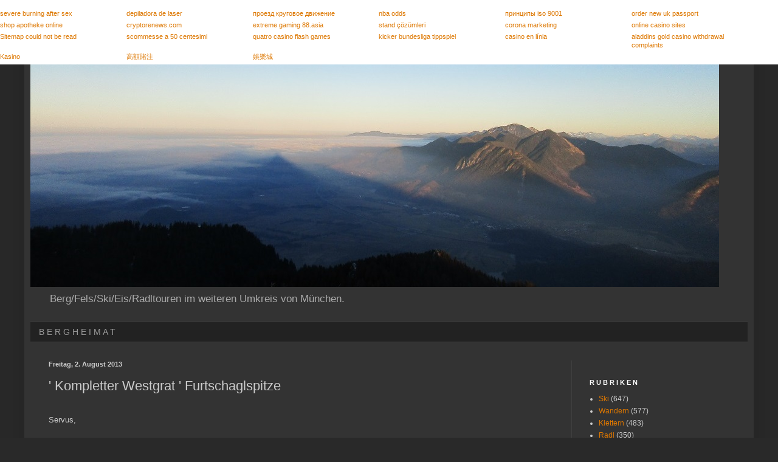

--- FILE ---
content_type: text/html; charset=UTF-8
request_url: http://www.bergheimat.net/2013/08/kompletter-westgrat-furtschaglspitze.html
body_size: 24317
content:
<!DOCTYPE html>
<html class='v2' dir='ltr' lang='de'>
<head>
<link href='https://www.blogger.com/static/v1/widgets/335934321-css_bundle_v2.css' rel='stylesheet' type='text/css'/>
<meta content='width=1100' name='viewport'/>
<meta content='text/html; charset=UTF-8' http-equiv='Content-Type'/>
<meta content='blogger' name='generator'/>
<link href='http://www.bergheimat.net/favicon.ico' rel='icon' type='image/x-icon'/>
<link href='http://www.bergheimat.net/2013/08/kompletter-westgrat-furtschaglspitze.html' rel='canonical'/>
<link rel="alternate" type="application/atom+xml" title="BERGHEIMAT - Atom" href="http://www.bergheimat.net/feeds/posts/default" />
<link rel="alternate" type="application/rss+xml" title="BERGHEIMAT - RSS" href="http://www.bergheimat.net/feeds/posts/default?alt=rss" />
<link rel="service.post" type="application/atom+xml" title="BERGHEIMAT - Atom" href="https://www.blogger.com/feeds/1819115230233855429/posts/default" />

<link rel="alternate" type="application/atom+xml" title="BERGHEIMAT - Atom" href="http://www.bergheimat.net/feeds/4854990151827893801/comments/default" />
<!--Can't find substitution for tag [blog.ieCssRetrofitLinks]-->
<link href='https://blogger.googleusercontent.com/img/b/R29vZ2xl/AVvXsEjlnik7QT7TKJoZ4WpJmz9XA8OgUVokbris7nIVYBPLk6Y3-WMf7c1DZ-_C-DN8-aS9N49AYbfXsmMzOgF4eM4slfvu71S-CKLLea6yI5hvFmKbWsmc5FA4z6ezgVAW4rD83DLhCnGexs9z/s640/furtschaglspitze+2.8.+058.jpg' rel='image_src'/>
<meta content='http://www.bergheimat.net/2013/08/kompletter-westgrat-furtschaglspitze.html' property='og:url'/>
<meta content='&#39; Kompletter Westgrat &#39;  Furtschaglspitze' property='og:title'/>
<meta content='    Servus,      gestern Spätnachmittag brachen wir auf zum  Parkplatz ( normal 12.- Maut ) am Schlegeissee in den Zillertaler Bergen. Unser...' property='og:description'/>
<meta content='https://blogger.googleusercontent.com/img/b/R29vZ2xl/AVvXsEjlnik7QT7TKJoZ4WpJmz9XA8OgUVokbris7nIVYBPLk6Y3-WMf7c1DZ-_C-DN8-aS9N49AYbfXsmMzOgF4eM4slfvu71S-CKLLea6yI5hvFmKbWsmc5FA4z6ezgVAW4rD83DLhCnGexs9z/w1200-h630-p-k-no-nu/furtschaglspitze+2.8.+058.jpg' property='og:image'/>
<title>BERGHEIMAT: ' Kompletter Westgrat '  Furtschaglspitze</title>
<style id='page-skin-1' type='text/css'><!--
/*
-----------------------------------------------
Blogger Template Style
Name:     Simple
Designer: Blogger
URL:      www.blogger.com
----------------------------------------------- */
/* Content
----------------------------------------------- */
body {
font: normal normal 12px Arial, Tahoma, Helvetica, FreeSans, sans-serif;
color: #cccccc;
background: #292929 none repeat scroll top left;
padding: 0 40px 40px 40px;
}
html body .region-inner {
min-width: 0;
max-width: 100%;
width: auto;
}
h2 {
font-size: 22px;
}
a:link {
text-decoration:none;
color: #dd7700;
}
a:visited {
text-decoration:none;
color: #cc6600;
}
a:hover {
text-decoration:underline;
color: #cc6600;
}
.body-fauxcolumn-outer .fauxcolumn-inner {
background: transparent none repeat scroll top left;
_background-image: none;
}
.body-fauxcolumn-outer .cap-top {
position: absolute;
z-index: 1;
height: 400px;
width: 100%;
}
.body-fauxcolumn-outer .cap-top .cap-left {
width: 100%;
background: transparent none repeat-x scroll top left;
_background-image: none;
}
.content-outer {
-moz-box-shadow: 0 0 40px rgba(0, 0, 0, .15);
-webkit-box-shadow: 0 0 5px rgba(0, 0, 0, .15);
-goog-ms-box-shadow: 0 0 10px #333333;
box-shadow: 0 0 40px rgba(0, 0, 0, .15);
margin-bottom: 1px;
}
.content-inner {
padding: 10px 10px;
}
.content-inner {
background-color: #333333;
}
/* Header
----------------------------------------------- */
.header-outer {
background: rgba(0, 0, 0, 0) none repeat-x scroll 0 -400px;
_background-image: none;
}
.Header h1 {
font: normal normal 60px Arial, Tahoma, Helvetica, FreeSans, sans-serif;
color: #ffffff;
text-shadow: -1px -1px 1px rgba(0, 0, 0, .2);
}
.Header h1 a {
color: #ffffff;
}
.Header .description {
font-size: 140%;
color: #aaaaaa;
}
.header-inner .Header .titlewrapper {
padding: 22px 30px;
}
.header-inner .Header .descriptionwrapper {
padding: 0 30px;
}
/* Tabs
----------------------------------------------- */
.tabs-inner .section:first-child {
border-top: 1px solid #404040;
}
.tabs-inner .section:first-child ul {
margin-top: -1px;
border-top: 1px solid #404040;
border-left: 0 solid #404040;
border-right: 0 solid #404040;
}
.tabs-inner .widget ul {
background: #222222 none repeat-x scroll 0 -800px;
_background-image: none;
border-bottom: 1px solid #404040;
margin-top: 0;
margin-left: -30px;
margin-right: -30px;
}
.tabs-inner .widget li a {
display: inline-block;
padding: .6em 1em;
font: normal normal 14px Arial, Tahoma, Helvetica, FreeSans, sans-serif;
color: #999999;
border-left: 1px solid #333333;
border-right: 0 solid #404040;
}
.tabs-inner .widget li:first-child a {
border-left: none;
}
.tabs-inner .widget li.selected a, .tabs-inner .widget li a:hover {
color: #ffffff;
background-color: #000000;
text-decoration: none;
}
/* Columns
----------------------------------------------- */
.main-outer {
border-top: 0 solid #404040;
}
.fauxcolumn-left-outer .fauxcolumn-inner {
border-right: 1px solid #404040;
}
.fauxcolumn-right-outer .fauxcolumn-inner {
border-left: 1px solid #404040;
}
/* Headings
----------------------------------------------- */
div.widget > h2,
div.widget h2.title {
margin: 0 0 1em 0;
font: normal bold 11px Arial, Tahoma, Helvetica, FreeSans, sans-serif;
color: #ffffff;
}
/* Widgets
----------------------------------------------- */
.widget .zippy {
color: #999999;
text-shadow: 2px 2px 1px rgba(0, 0, 0, .1);
}
.widget .popular-posts ul {
list-style: none;
}
/* Posts
----------------------------------------------- */
h2.date-header {
font: normal bold 11px Arial, Tahoma, Helvetica, FreeSans, sans-serif;
}
.date-header span {
background-color: rgba(0, 0, 0, 0);
color: #cccccc;
padding: inherit;
letter-spacing: inherit;
margin: inherit;
}
.main-inner {
padding-top: 30px;
padding-bottom: 30px;
}
.main-inner .column-center-inner {
padding: 0 15px;
}
.main-inner .column-center-inner .section {
margin: 0 15px;
}
.post {
margin: 0 0 25px 0;
}
h3.post-title, .comments h4 {
font: normal normal 22px Arial, Tahoma, Helvetica, FreeSans, sans-serif;
margin: .75em 0 0;
}
.post-body {
font-size: 110%;
line-height: 1.4;
position: relative;
}
.post-body img, .post-body .tr-caption-container, .Profile img, .Image img,
.BlogList .item-thumbnail img {
padding: 0;
background: #111111;
border: 1px solid #111111;
-moz-box-shadow: 1px 1px 5px rgba(0, 0, 0, .1);
-webkit-box-shadow: 1px 1px 5px rgba(0, 0, 0, .1);
box-shadow: 1px 1px 5px rgba(0, 0, 0, .1);
}
.post-body img, .post-body .tr-caption-container {
padding: 1px;
}
.post-body .tr-caption-container {
color: #cccccc;
}
.post-body .tr-caption-container img {
padding: 0;
background: transparent;
border: none;
-moz-box-shadow: 0 0 0 rgba(0, 0, 0, .1);
-webkit-box-shadow: 0 0 0 rgba(0, 0, 0, .1);
box-shadow: 0 0 0 rgba(0, 0, 0, .1);
}
.post-header {
margin: 0 0 1.5em;
line-height: 1.6;
font-size: 90%;
}
.post-footer {
margin: 20px -2px 0;
padding: 5px 10px;
color: #888888;
background-color: #303030;
border-bottom: 1px solid #444444;
line-height: 1.6;
font-size: 90%;
}
#comments .comment-author {
padding-top: 1.5em;
border-top: 1px solid #404040;
background-position: 0 1.5em;
}
#comments .comment-author:first-child {
padding-top: 0;
border-top: none;
}
.avatar-image-container {
margin: .2em 0 0;
}
#comments .avatar-image-container img {
border: 1px solid #111111;
}
/* Comments
----------------------------------------------- */
.comments .comments-content .icon.blog-author {
background-repeat: no-repeat;
background-image: url([data-uri]);
}
.comments .comments-content .loadmore a {
border-top: 1px solid #999999;
border-bottom: 1px solid #999999;
}
.comments .comment-thread.inline-thread {
background-color: #303030;
}
.comments .continue {
border-top: 2px solid #999999;
}
/* Accents
---------------------------------------------- */
.section-columns td.columns-cell {
border-left: 1px solid #404040;
}
.blog-pager {
background: transparent none no-repeat scroll top center;
}
.blog-pager-older-link, .home-link,
.blog-pager-newer-link {
background-color: #333333;
padding: 5px;
}
.footer-outer {
border-top: 0 dashed #bbbbbb;
}
/* Mobile
----------------------------------------------- */
body.mobile  {
background-size: auto;
}
.mobile .body-fauxcolumn-outer {
background: transparent none repeat scroll top left;
}
.mobile .body-fauxcolumn-outer .cap-top {
background-size: 100% auto;
}
.mobile .content-outer {
-webkit-box-shadow: 0 0 3px rgba(0, 0, 0, .15);
box-shadow: 0 0 3px rgba(0, 0, 0, .15);
}
.mobile .tabs-inner .widget ul {
margin-left: 0;
margin-right: 0;
}
.mobile .post {
margin: 0;
}
.mobile .main-inner .column-center-inner .section {
margin: 0;
}
.mobile .date-header span {
padding: 0.1em 10px;
margin: 0 -10px;
}
.mobile h3.post-title {
margin: 0;
}
.mobile .blog-pager {
background: transparent none no-repeat scroll top center;
}
.mobile .footer-outer {
border-top: none;
}
.mobile .main-inner, .mobile .footer-inner {
background-color: #333333;
}
.mobile-index-contents {
color: #cccccc;
}
.mobile-link-button {
background-color: #dd7700;
}
.mobile-link-button a:link, .mobile-link-button a:visited {
color: #ffffff;
}
.mobile .tabs-inner .section:first-child {
border-top: none;
}
.mobile .tabs-inner .PageList .widget-content {
background-color: #000000;
color: #ffffff;
border-top: 1px solid #404040;
border-bottom: 1px solid #404040;
}
.mobile .tabs-inner .PageList .widget-content .pagelist-arrow {
border-left: 1px solid #404040;
}

--></style>
<style id='template-skin-1' type='text/css'><!--
body {
min-width: 1200px;
}
.content-outer, .content-fauxcolumn-outer, .region-inner {
min-width: 1200px;
max-width: 1200px;
_width: 1200px;
}
.main-inner .columns {
padding-left: 0;
padding-right: 290px;
}
.main-inner .fauxcolumn-center-outer {
left: 0;
right: 290px;
/* IE6 does not respect left and right together */
_width: expression(this.parentNode.offsetWidth -
parseInt("0") -
parseInt("290px") + 'px');
}
.main-inner .fauxcolumn-left-outer {
width: 0;
}
.main-inner .fauxcolumn-right-outer {
width: 290px;
}
.main-inner .column-left-outer {
width: 0;
right: 100%;
margin-left: -0;
}
.main-inner .column-right-outer {
width: 290px;
margin-right: -290px;
}
#layout {
min-width: 0;
}
#layout .content-outer {
min-width: 0;
width: 800px;
}
#layout .region-inner {
min-width: 0;
width: auto;
}
body#layout div.add_widget {
padding: 8px;
}
body#layout div.add_widget a {
margin-left: 32px;
}
--></style>
<link href='https://www.blogger.com/dyn-css/authorization.css?targetBlogID=1819115230233855429&amp;zx=09694fe8-77c9-4644-82fa-d4d8f2552890' media='none' onload='if(media!=&#39;all&#39;)media=&#39;all&#39;' rel='stylesheet'/><noscript><link href='https://www.blogger.com/dyn-css/authorization.css?targetBlogID=1819115230233855429&amp;zx=09694fe8-77c9-4644-82fa-d4d8f2552890' rel='stylesheet'/></noscript>
<meta name='google-adsense-platform-account' content='ca-host-pub-1556223355139109'/>
<meta name='google-adsense-platform-domain' content='blogspot.com'/>

<!-- data-ad-client=ca-pub-4049833754011586 -->

</head>
<body class='loading variant-dark'>
<div class='navbar section' id='navbar' name='Navbar'><div class='widget Navbar' data-version='1' id='Navbar1'><script type="text/javascript">
    function setAttributeOnload(object, attribute, val) {
      if(window.addEventListener) {
        window.addEventListener('load',
          function(){ object[attribute] = val; }, false);
      } else {
        window.attachEvent('onload', function(){ object[attribute] = val; });
      }
    }
  </script>
<div id="navbar-iframe-container"></div>
<script type="text/javascript" src="https://apis.google.com/js/platform.js"></script>
<script type="text/javascript">
      gapi.load("gapi.iframes:gapi.iframes.style.bubble", function() {
        if (gapi.iframes && gapi.iframes.getContext) {
          gapi.iframes.getContext().openChild({
              url: 'https://www.blogger.com/navbar/1819115230233855429?po\x3d4854990151827893801\x26origin\x3dhttp://www.bergheimat.net',
              where: document.getElementById("navbar-iframe-container"),
              id: "navbar-iframe"
          });
        }
      });
    </script><script type="text/javascript">
(function() {
var script = document.createElement('script');
script.type = 'text/javascript';
script.src = '//pagead2.googlesyndication.com/pagead/js/google_top_exp.js';
var head = document.getElementsByTagName('head')[0];
if (head) {
head.appendChild(script);
}})();
</script>
</div></div>
<div class='body-fauxcolumns'>
<div class='fauxcolumn-outer body-fauxcolumn-outer'>
<div class='cap-top'>
<div class='cap-left'></div>
<div class='cap-right'></div>
</div>
<div class='fauxborder-left'>
<div class='fauxborder-right'></div>
<div class='fauxcolumn-inner'>
</div>
</div>
<div class='cap-bottom'>
<div class='cap-left'></div>
<div class='cap-right'></div>
</div>
</div>
</div>
<div class='content'>
<div class='content-fauxcolumns'>
<div class='fauxcolumn-outer content-fauxcolumn-outer'>
<div class='cap-top'>
<div class='cap-left'></div>
<div class='cap-right'></div>
</div>
<div class='fauxborder-left'>
<div class='fauxborder-right'></div>
<div class='fauxcolumn-inner'>
</div>
</div>
<div class='cap-bottom'>
<div class='cap-left'></div>
<div class='cap-right'></div>
</div>
</div>
</div>
<div class='content-outer'>
<div class='content-cap-top cap-top'>
<div class='cap-left'></div>
<div class='cap-right'></div>
</div>
<div class='fauxborder-left content-fauxborder-left'>
<div class='fauxborder-right content-fauxborder-right'></div>
<div class='content-inner'>
<header>
<div class='header-outer'>
<div class='header-cap-top cap-top'>
<div class='cap-left'></div>
<div class='cap-right'></div>
</div>
<div class='fauxborder-left header-fauxborder-left'>
<div class='fauxborder-right header-fauxborder-right'></div>
<div class='region-inner header-inner'>
<div class='header section' id='header' name='Header'><div class='widget Header' data-version='1' id='Header1'>
<div id='header-inner'>
<a href='http://www.bergheimat.net/' style='display: block'>
<img alt='BERGHEIMAT' height='432px; ' id='Header1_headerimg' src='https://blogger.googleusercontent.com/img/a/AVvXsEiEHVVb80bWAAJejnu3eZW0Zcx331fBdl5onMgRClbb0-gwaU6L_0lng6hXg3f04UXyhcKpv6Tkp40QTjj28Z0_0SuYETbW8y_7wnZYnitYBHo89k2r6R4X5Jb556Il9U4QZJobpxkYwVKPysm2rQ1S7tu2QklH5AJ9X31PxF0f0ujeHSABYDkMsh5N=s1133' style='display: block' width='1133px; '/>
</a>
<div class='descriptionwrapper'>
<p class='description'><span>Berg/Fels/Ski/Eis/Radltouren im weiteren Umkreis von München.</span></p>
</div>
</div>
</div></div>
</div>
</div>
<div class='header-cap-bottom cap-bottom'>
<div class='cap-left'></div>
<div class='cap-right'></div>
</div>
</div>
</header>
<div class='tabs-outer'>
<div class='tabs-cap-top cap-top'>
<div class='cap-left'></div>
<div class='cap-right'></div>
</div>
<div class='fauxborder-left tabs-fauxborder-left'>
<div class='fauxborder-right tabs-fauxborder-right'></div>
<div class='region-inner tabs-inner'>
<div class='tabs section' id='crosscol' name='Spaltenübergreifend'><div class='widget PageList' data-version='1' id='PageList1'>
<h2>B E R G H E I M A T</h2>
<div class='widget-content'>
<ul>
<li>
<a href='http://www.bergheimat.net/'>B E R G H E I M A T</a>
</li>
</ul>
<div class='clear'></div>
</div>
</div></div>
<div class='tabs no-items section' id='crosscol-overflow' name='Cross-Column 2'></div>
</div>
</div>
<div class='tabs-cap-bottom cap-bottom'>
<div class='cap-left'></div>
<div class='cap-right'></div>
</div>
</div>
<div class='main-outer'>
<div class='main-cap-top cap-top'>
<div class='cap-left'></div>
<div class='cap-right'></div>
</div>
<div class='fauxborder-left main-fauxborder-left'>
<div class='fauxborder-right main-fauxborder-right'></div>
<div class='region-inner main-inner'>
<div class='columns fauxcolumns'>
<div class='fauxcolumn-outer fauxcolumn-center-outer'>
<div class='cap-top'>
<div class='cap-left'></div>
<div class='cap-right'></div>
</div>
<div class='fauxborder-left'>
<div class='fauxborder-right'></div>
<div class='fauxcolumn-inner'>
</div>
</div>
<div class='cap-bottom'>
<div class='cap-left'></div>
<div class='cap-right'></div>
</div>
</div>
<div class='fauxcolumn-outer fauxcolumn-left-outer'>
<div class='cap-top'>
<div class='cap-left'></div>
<div class='cap-right'></div>
</div>
<div class='fauxborder-left'>
<div class='fauxborder-right'></div>
<div class='fauxcolumn-inner'>
</div>
</div>
<div class='cap-bottom'>
<div class='cap-left'></div>
<div class='cap-right'></div>
</div>
</div>
<div class='fauxcolumn-outer fauxcolumn-right-outer'>
<div class='cap-top'>
<div class='cap-left'></div>
<div class='cap-right'></div>
</div>
<div class='fauxborder-left'>
<div class='fauxborder-right'></div>
<div class='fauxcolumn-inner'>
</div>
</div>
<div class='cap-bottom'>
<div class='cap-left'></div>
<div class='cap-right'></div>
</div>
</div>
<!-- corrects IE6 width calculation -->
<div class='columns-inner'>
<div class='column-center-outer'>
<div class='column-center-inner'>
<div class='main section' id='main' name='Hauptbereich'><div class='widget Blog' data-version='1' id='Blog1'>
<div class='blog-posts hfeed'>

          <div class="date-outer">
        
<h2 class='date-header'><span>Freitag, 2. August 2013</span></h2>

          <div class="date-posts">
        
<div class='post-outer'>
<div class='post hentry uncustomized-post-template' itemprop='blogPost' itemscope='itemscope' itemtype='http://schema.org/BlogPosting'>
<meta content='https://blogger.googleusercontent.com/img/b/R29vZ2xl/AVvXsEjlnik7QT7TKJoZ4WpJmz9XA8OgUVokbris7nIVYBPLk6Y3-WMf7c1DZ-_C-DN8-aS9N49AYbfXsmMzOgF4eM4slfvu71S-CKLLea6yI5hvFmKbWsmc5FA4z6ezgVAW4rD83DLhCnGexs9z/s640/furtschaglspitze+2.8.+058.jpg' itemprop='image_url'/>
<meta content='1819115230233855429' itemprop='blogId'/>
<meta content='4854990151827893801' itemprop='postId'/>
<a name='4854990151827893801'></a>
<h3 class='post-title entry-title' itemprop='name'>
' Kompletter Westgrat '  Furtschaglspitze
</h3>
<div class='post-header'>
<div class='post-header-line-1'></div>
</div>
<div class='post-body entry-content' id='post-body-4854990151827893801' itemprop='description articleBody'>
<style></style>

<br />
<div>
<span style="font-family: &quot;arial&quot;; font-size: small;">Servus,</span></div>
<div>
</div>
<div>
<br />
<span style="font-family: &quot;arial&quot;; font-size: small;">gestern Spätnachmittag brachen wir auf zum 
Parkplatz ( normal 12.- Maut ) am Schlegeissee in den Zillertaler Bergen. Unser 
Ziel für den nächsten Tag war der :</span></div>
<div>
</div>
<div>
<br />
<span style="font-family: &quot;arial&quot;; font-size: small;">' <span style="color: red;">Komplette Westgrat</span> ' 
auf die Furtschaglspitze 3188 m mit 500 Hm und Stellen V-/V&nbsp; Komplett zum 
selbstabsichern</span></div>
<div>
</div>
<table align="center" cellpadding="0" cellspacing="0" class="tr-caption-container" style="margin-left: auto; margin-right: auto; text-align: center;"><tbody>
<tr><td style="text-align: center;"><a href="https://blogger.googleusercontent.com/img/b/R29vZ2xl/AVvXsEjlnik7QT7TKJoZ4WpJmz9XA8OgUVokbris7nIVYBPLk6Y3-WMf7c1DZ-_C-DN8-aS9N49AYbfXsmMzOgF4eM4slfvu71S-CKLLea6yI5hvFmKbWsmc5FA4z6ezgVAW4rD83DLhCnGexs9z/s1600/furtschaglspitze+2.8.+058.jpg" imageanchor="1" style="margin-left: auto; margin-right: auto;"><img border="0" height="640" src="https://blogger.googleusercontent.com/img/b/R29vZ2xl/AVvXsEjlnik7QT7TKJoZ4WpJmz9XA8OgUVokbris7nIVYBPLk6Y3-WMf7c1DZ-_C-DN8-aS9N49AYbfXsmMzOgF4eM4slfvu71S-CKLLea6yI5hvFmKbWsmc5FA4z6ezgVAW4rD83DLhCnGexs9z/s640/furtschaglspitze+2.8.+058.jpg" width="480" /></a></td></tr>
<tr><td class="tr-caption" style="text-align: center;"><span style="font-size: small;">Furschaglspitze mit Westgrat - in der Draufsicht</span><br />
<a name="more"></a></td></tr>
</tbody></table>
<div>
</div>
<div class="separator" style="clear: both; text-align: center;">
</div>
<div>
</div>
<table align="center" cellpadding="0" cellspacing="0" class="tr-caption-container" style="margin-left: auto; margin-right: auto; text-align: center;"><tbody>
<tr><td style="text-align: center;"><a href="https://blogger.googleusercontent.com/img/b/R29vZ2xl/AVvXsEhS9P8mOX2poXJ_b4_lCO1rVBvevlIirQ9nXmTXeDHtwJ2C-_ryEFCxUD7hZqsayOCedQU-mi_nt8cVL_3zqV02lKGIawRPtM4AJPDGPI422oO93nbEIKirdUPSXaUCm244gkWpHQt6_I2V/s1600/furtschaglspitze+2.8.+002.jpg" imageanchor="1" style="margin-left: auto; margin-right: auto;"><img border="0" height="480" src="https://blogger.googleusercontent.com/img/b/R29vZ2xl/AVvXsEhS9P8mOX2poXJ_b4_lCO1rVBvevlIirQ9nXmTXeDHtwJ2C-_ryEFCxUD7hZqsayOCedQU-mi_nt8cVL_3zqV02lKGIawRPtM4AJPDGPI422oO93nbEIKirdUPSXaUCm244gkWpHQt6_I2V/s640/furtschaglspitze+2.8.+002.jpg" width="640" /></a></td></tr>
<tr><td class="tr-caption" style="text-align: center;"><span style="font-size: small;"><span style="font-family: &quot;arial&quot;;">Abendstimmung</span></span></td><td class="tr-caption" style="text-align: center;"></td><td class="tr-caption" style="text-align: center;"></td></tr>
</tbody></table>
<div>
<span style="font-family: &quot;arial&quot;; font-size: small;">&nbsp;<table align="center" cellpadding="0" cellspacing="0" class="tr-caption-container" style="margin-left: auto; margin-right: auto; text-align: center;"><tbody>
<tr><td style="text-align: center;"><a href="https://blogger.googleusercontent.com/img/b/R29vZ2xl/AVvXsEhuBhrDM3L2xzu6-0wsarjv_5bYlLG2msYYlLajPp-zh5kHWBvwR7jDYa0_bOmL3SmaFD-HVT2B7DPvmoQEsqrAHFPtoM519ZyptllWFNTDmDAQLHJ51Vi_wRNlbtt7Sv4WN27G3Nm9cvNk/s1600/furtschaglspitze+2.8.+007.jpg" imageanchor="1" style="margin-left: auto; margin-right: auto;"><img border="0" height="480" src="https://blogger.googleusercontent.com/img/b/R29vZ2xl/AVvXsEhuBhrDM3L2xzu6-0wsarjv_5bYlLG2msYYlLajPp-zh5kHWBvwR7jDYa0_bOmL3SmaFD-HVT2B7DPvmoQEsqrAHFPtoM519ZyptllWFNTDmDAQLHJ51Vi_wRNlbtt7Sv4WN27G3Nm9cvNk/s640/furtschaglspitze+2.8.+007.jpg" width="640" /></a></td></tr>
<tr><td class="tr-caption" style="text-align: center;"><span style="font-family: &quot;arial&quot;; font-size: small;">Unser Eßzimmer</span></td></tr>
</tbody></table>
</span></div>
<div>
<span style="font-family: &quot;arial&quot;; font-size: small;">Nach einer lauen Nacht neben dem Auto ( Start um 
5.30 Uhr ) ....</span></div>
<div>
<span style="font-family: &quot;arial&quot;; font-size: small;">&nbsp;<table align="center" cellpadding="0" cellspacing="0" class="tr-caption-container" style="margin-left: auto; margin-right: auto; text-align: center;"><tbody>
<tr><td style="text-align: center;"><a href="https://blogger.googleusercontent.com/img/b/R29vZ2xl/AVvXsEif7T8q2yy-CYEFdblk54zK99HANZKqVNVMiVk_QSbZ-ayso9-btHiFnSIhV3K3an4l9wGCHFJklBixr0PsGer8yAg4nB_E2M8pRy_ErtUV7_0icCzR9dk7MxolZkvf38w9e3MD2Bo3vTD5/s1600/furtschaglspitze+2.8.+008.jpg" imageanchor="1" style="margin-left: auto; margin-right: auto;"><img border="0" height="480" src="https://blogger.googleusercontent.com/img/b/R29vZ2xl/AVvXsEif7T8q2yy-CYEFdblk54zK99HANZKqVNVMiVk_QSbZ-ayso9-btHiFnSIhV3K3an4l9wGCHFJklBixr0PsGer8yAg4nB_E2M8pRy_ErtUV7_0icCzR9dk7MxolZkvf38w9e3MD2Bo3vTD5/s640/furtschaglspitze+2.8.+008.jpg" width="640" /></a></td></tr>
<tr><td class="tr-caption" style="text-align: center;"><span style="font-family: &quot;arial&quot;; font-size: small;">Ein toller Tag beginnt</span></td></tr>
</tbody></table>
</span></div>
<div>
<span style="font-family: &quot;arial&quot;; font-size: small;">..... brachten wir das erste Stück des Weges, am See entlang, mit den Radln 
hinter uns. Nun stiegen wir über den Steig hinauf zum Furtschaglhaus, hier gab's 
erstmal nen Kaffee.&nbsp;Danach gings weiter in Richtung Schönbichler Horn ( Berliner 
Höhenweg ) bis wir auf der Höhe des Einstiegs des Westgrats waren. Jetzt querten 
wir weglos hinüber, anfangs über Schutthänge und über das Einstiegsschneefeld 
... danach&nbsp;kletterten wir die erste Stufe hinauf zu unserem Anseilplatz. Nun 
gings lt. der unteren Beschreibung und den Infos im AVF Zillertaler Alpen # 710a 
über den Grat in 6 Seillängen empor bis knapp unter den ersten Pfeilerkopf - 
hier Abseilschlingen. Nach 10 Meter abseilen gings in einer weiteren Seillänge 
über den Grat zu bequemen Platzerl vor den 3 Grattürmen. Nun querten wir unter 
den ersten beiden, nicht sehr ausgeprägten Türmen, südlich vorbei um danach in 
die Scharte vor dem markanten, letzten&nbsp;Turm aufzusteigen. Kurz dahinter packten 
wir die Seile in die Rucksäcke und stiegen den oberen, längeren&nbsp;Teil des 
Westgrats seilfrei&nbsp;empor zum schmucklosen ( außer Steinmann ) Gipfel der 
Furtschaglspitze 3188 m. Hier droben bot sich uns ein atemberaubender Rundblick, 
besonders imposant die Eisfelder des Waxeckkees nördlich unterhalb des Gr. 
Möselers. </span></div>
<div>
<span style="font-family: &quot;arial&quot;; font-size: small;">Hier droben auf dem wahrscheinlich eher selten 
besuchten Gipfel war die Tour noch nicht in trockenen Tüchern. Der Abstieg hinab 
zum Berliner Höhenweg ( Schönbichler Scharte ) entlang des Nordgrats&nbsp;stand uns 
noch bevor. Nach kurzem suchen ( die Beschreibung war nicht optimal ) also .... 
vom Gipfel ca. 40 Meter nach Osten abklettern, hier entdeckten wir dann die 
ersten, manchmal mickrigen Steinmännern. So gings nun meist östlich der Grathöhe 
..... manchmal vermeintliche Trittspuren ...... in Richtung S.Scharte. In der 
tiefsten Scharte noch vor Erreichen des Höhenwegs bogen wir links ab und 
erreichten so weglos über Schutt und Schnee den Steig nach dem Ende der 
Drahtseile. Der restliche Weg zum Furtschaglhaus über den markierten Steig war 
der reinste Genuß. Dort angekommen mischten wir uns unter das ' seltsame 
Hüttenvolk ' - tranken etwas und beobachteten die frisch Geduschten !? Leit. 
Nachdem wir genug hatten brachten wir noch das letzte Stück in den 
Furtschaglboden hinter uns. Jetzt waren wir aber sehr froh .......... mit den 
Radl gings zurück zum Schlegeissee und an diesem entlang zurück zum 
Parkplatz.</span></div>
<div>
</div>
<div>
<br />
<span style="font-family: &quot;arial&quot;; font-size: small;">--&nbsp; Dank späterer Ankunft = keine Maut 
abgedrückt</span></div>
<div>
<span style="font-family: &quot;arial&quot;; font-size: small;">--&nbsp; Radl für das erste Stück sehr angenehm / ohne 
nennenswerste Steigung</span></div>
<div>
<span style="font-family: &quot;arial&quot;; font-size: small;">--&nbsp; Kletterei im Urgestein / nicht alles fest / 
behutsames klettern angesagt</span></div>
<div>
<span style="font-family: &quot;arial&quot;; font-size: small;">--&nbsp; Keinerlei Begehungsspuren am Westgrat ( außer 
die Abseilschlingen am 1.ten Pfeilerkopf )</span></div>
<div>
<span style="font-family: &quot;arial&quot;; font-size: small;">--&nbsp; Route gut absicherbar ( Friends, Klemmkeile und 
Köpferlschlingen )</span></div>
<div>
<span style="font-family: &quot;arial&quot;; font-size: small;">--&nbsp; Wir sicherten die ersten 9 Seillängen ( Stellen 
ca. V ) </span></div>
<div>
<span style="font-family: &quot;arial&quot;; font-size: small;">--&nbsp; Route nicht ganz klar vorgegeben / jeder wirds 
a bisserl anders gehen</span></div>
<div>
<span style="font-family: &quot;arial&quot;; font-size: small;">--&nbsp; Oberen Teil seilfrei ( bis UIAA III ) 
</span></div>
<div>
<span style="font-family: &quot;arial&quot;; font-size: small;">--&nbsp; Abstieg schaut von droben schwerer aus ! An die 
Steinmänner halten ( UIAA II )</span></div>
<div>
<span style="font-family: &quot;arial&quot;; font-size: small;">--&nbsp; Insgesamt a tolle runde 
Unternehmung</span></div>
<div>
<span style="font-family: &quot;arial&quot;; font-size: small;">--&nbsp; Einen Wetterumschwung möchte ich dort droben 
nicht erleben !!</span><br />
&nbsp;&nbsp;&nbsp;&nbsp;&nbsp;&nbsp;&nbsp;&nbsp;&nbsp;&nbsp;&nbsp;&nbsp;&nbsp;&nbsp;&nbsp;&nbsp;&nbsp;&nbsp;&nbsp;&nbsp;&nbsp;&nbsp;&nbsp;&nbsp;&nbsp;&nbsp;&nbsp;&nbsp;&nbsp;&nbsp;&nbsp;&nbsp;&nbsp;&nbsp;&nbsp;&nbsp;&nbsp;&nbsp;&nbsp;&nbsp;&nbsp;&nbsp;&nbsp;&nbsp;&nbsp;&nbsp;&nbsp;&nbsp;&nbsp;&nbsp;&nbsp;&nbsp;&nbsp;&nbsp;&nbsp;&nbsp;&nbsp;&nbsp;&nbsp;&nbsp; <br />
<table align="center" cellpadding="0" cellspacing="0" class="tr-caption-container" style="margin-left: auto; margin-right: auto; text-align: center;"><tbody>
<tr><td style="text-align: center;"><a href="https://blogger.googleusercontent.com/img/b/R29vZ2xl/AVvXsEja0Mc_t92s8cNGuf1pLG_mwrAW3wrx3mqMnC43eUzPAIrKndpQY1eFEH_l5NCinqaDbxPI0iQGbTXh91POZgZxUmAPHHXBMtzcEnFWWn3hgYIPRzFsH_x1HZkQ4lDa9dE7ECyq8H4TnbFt/s1600/furtschaglspitze+2.8.+013.jpg" imageanchor="1" style="margin-left: auto; margin-right: auto;"><img border="0" height="480" src="https://blogger.googleusercontent.com/img/b/R29vZ2xl/AVvXsEja0Mc_t92s8cNGuf1pLG_mwrAW3wrx3mqMnC43eUzPAIrKndpQY1eFEH_l5NCinqaDbxPI0iQGbTXh91POZgZxUmAPHHXBMtzcEnFWWn3hgYIPRzFsH_x1HZkQ4lDa9dE7ECyq8H4TnbFt/s640/furtschaglspitze+2.8.+013.jpg" width="640" /></a></td></tr>
<tr><td class="tr-caption" style="text-align: center;"><span style="font-size: small;">Olperer und Gefrorene Wandspitzen</span></td></tr>
</tbody></table>
<br />
<table align="center" cellpadding="0" cellspacing="0" class="tr-caption-container" style="margin-left: auto; margin-right: auto; text-align: center;"><tbody>
<tr><td style="text-align: center;"><a href="https://blogger.googleusercontent.com/img/b/R29vZ2xl/AVvXsEhAJnTJ0xgy25UgEny7ZErqniOKGwIBQWzrB6oAa4gDZgvhulymkoYzfqCrx9ugLiHPMqXannkLDCozBg0c47pizj5VTpM3IHIeBWitUHSxzm6T_ba6r0bGvpmMBVYZOMQdVtJrgEp6WVLZ/s1600/furtschaglspitze+2.8.+017.jpg" imageanchor="1" style="margin-left: auto; margin-right: auto;"><img border="0" height="480" src="https://blogger.googleusercontent.com/img/b/R29vZ2xl/AVvXsEhAJnTJ0xgy25UgEny7ZErqniOKGwIBQWzrB6oAa4gDZgvhulymkoYzfqCrx9ugLiHPMqXannkLDCozBg0c47pizj5VTpM3IHIeBWitUHSxzm6T_ba6r0bGvpmMBVYZOMQdVtJrgEp6WVLZ/s640/furtschaglspitze+2.8.+017.jpg" width="640" /></a></td></tr>
<tr><td class="tr-caption" style="text-align: center;"><span style="font-size: small;">Die ausgeaperte Hochpfeiler Nordwand</span></td></tr>
</tbody></table>
<br />
<table align="center" cellpadding="0" cellspacing="0" class="tr-caption-container" style="margin-left: auto; margin-right: auto; text-align: center;"><tbody>
<tr><td style="text-align: center;"><a href="https://blogger.googleusercontent.com/img/b/R29vZ2xl/AVvXsEh7zTCCIf5OcGr5rblky4LjJX-754SJIJB1Y5o1fvyaQdUclfOTkYcfT_j6elQhig9wZBQl_6f90Dezzlkmn4Kc3PIQZMtec-X3U432UAoY6D-CpIQPsDxIjnpDhsQtwajhb3b69_XpQ0hn/s1600/furtschaglspitze+2.8.+018.jpg" imageanchor="1" style="margin-left: auto; margin-right: auto;"><img border="0" height="640" src="https://blogger.googleusercontent.com/img/b/R29vZ2xl/AVvXsEh7zTCCIf5OcGr5rblky4LjJX-754SJIJB1Y5o1fvyaQdUclfOTkYcfT_j6elQhig9wZBQl_6f90Dezzlkmn4Kc3PIQZMtec-X3U432UAoY6D-CpIQPsDxIjnpDhsQtwajhb3b69_XpQ0hn/s640/furtschaglspitze+2.8.+018.jpg" width="476" /></a></td></tr>
<tr><td class="tr-caption" style="text-align: center;"><span style="font-size: small;">Jetzt gehts rüber zum Einstieg</span></td></tr>
</tbody></table>
<br />
<div class="separator" style="clear: both; text-align: center;">
<a href="https://blogger.googleusercontent.com/img/b/R29vZ2xl/AVvXsEjSFQDxxHgwENdS_qEoLaLsixRQ0M1ZwGhyphenhyphenIhNd9kIPD-P1OB0JVH_0771u5u2A52qLkvYlZV8231KVzpxzoRaDo_2vVTzQCJPaHF7YGwiAqjACbxYmKQObGq88u6hul5fMXBLIyhpHNuOk/s1600/furtschaglspitze+2.8.+021.jpg" imageanchor="1" style="margin-left: 1em; margin-right: 1em;"><img border="0" height="480" src="https://blogger.googleusercontent.com/img/b/R29vZ2xl/AVvXsEjSFQDxxHgwENdS_qEoLaLsixRQ0M1ZwGhyphenhyphenIhNd9kIPD-P1OB0JVH_0771u5u2A52qLkvYlZV8231KVzpxzoRaDo_2vVTzQCJPaHF7YGwiAqjACbxYmKQObGq88u6hul5fMXBLIyhpHNuOk/s640/furtschaglspitze+2.8.+021.jpg" width="640" /></a></div>
<br />
<div class="separator" style="clear: both; text-align: center;">
<a href="https://blogger.googleusercontent.com/img/b/R29vZ2xl/AVvXsEhKAXV2rwSbZ2Gp27gn2W-2Iv4tKX9QmaQC6dSVYNVIAuBw8IPVjeuG3qk9SjSr8EpkFMRL3gQ-DXxJcxXZaP2XWW3zIiB_WV2KZl208VO5TKlsWJGw6WLUImG4TjDlMXW8wPYBtRyj91Fe/s1600/furtschaglspitze+2.8.+022.jpg" imageanchor="1" style="margin-left: 1em; margin-right: 1em;"><img border="0" height="640" src="https://blogger.googleusercontent.com/img/b/R29vZ2xl/AVvXsEhKAXV2rwSbZ2Gp27gn2W-2Iv4tKX9QmaQC6dSVYNVIAuBw8IPVjeuG3qk9SjSr8EpkFMRL3gQ-DXxJcxXZaP2XWW3zIiB_WV2KZl208VO5TKlsWJGw6WLUImG4TjDlMXW8wPYBtRyj91Fe/s640/furtschaglspitze+2.8.+022.jpg" width="476" /></a></div>
<br />
<table align="center" cellpadding="0" cellspacing="0" class="tr-caption-container" style="margin-left: auto; margin-right: auto; text-align: center;"><tbody>
<tr><td style="text-align: center;"><a href="https://blogger.googleusercontent.com/img/b/R29vZ2xl/AVvXsEgDN-Bqy9XjZ1rH_hdqdX-tFOvaW78RUPjaD2_BP8kGMUu-MRyrNxByONpOYKOSbLZxKDuqkYqDRHf6suX5dJetQ3eHCAsg5H7bds-8HZtt7drjJQ3wW6bQisLYEv0N9pExVdUo530SuG6m/s1600/furtschaglspitze+2.8.+024.jpg" imageanchor="1" style="margin-left: auto; margin-right: auto;"><img border="0" height="478" src="https://blogger.googleusercontent.com/img/b/R29vZ2xl/AVvXsEgDN-Bqy9XjZ1rH_hdqdX-tFOvaW78RUPjaD2_BP8kGMUu-MRyrNxByONpOYKOSbLZxKDuqkYqDRHf6suX5dJetQ3eHCAsg5H7bds-8HZtt7drjJQ3wW6bQisLYEv0N9pExVdUo530SuG6m/s640/furtschaglspitze+2.8.+024.jpg" width="640" /></a></td></tr>
<tr><td class="tr-caption" style="text-align: center;"><span style="font-size: small;">Hakl gibts heut keine</span></td></tr>
</tbody></table>
<br />
<div class="separator" style="clear: both; text-align: center;">
<a href="https://blogger.googleusercontent.com/img/b/R29vZ2xl/AVvXsEi1Vf6qbVT2SEyxzx89L8r-DY4PGQ8deeIDk3MQb2rgB-JEaLc-svwCqtbyIpaEniPjFLaI0A1BkEqzti_FNpKUlV25qGRCJ2TBE0l17FX6TBY6FA7ATR1bL0JtYALyJuXm8hgo-WmKBFmQ/s1600/furtschaglspitze+2.8.+025.jpg" imageanchor="1" style="margin-left: 1em; margin-right: 1em;"><img border="0" height="480" src="https://blogger.googleusercontent.com/img/b/R29vZ2xl/AVvXsEi1Vf6qbVT2SEyxzx89L8r-DY4PGQ8deeIDk3MQb2rgB-JEaLc-svwCqtbyIpaEniPjFLaI0A1BkEqzti_FNpKUlV25qGRCJ2TBE0l17FX6TBY6FA7ATR1bL0JtYALyJuXm8hgo-WmKBFmQ/s640/furtschaglspitze+2.8.+025.jpg" width="640" /></a></div>
<br />
<table align="center" cellpadding="0" cellspacing="0" class="tr-caption-container" style="margin-left: auto; margin-right: auto; text-align: center;"><tbody>
<tr><td style="text-align: center;"><a href="https://blogger.googleusercontent.com/img/b/R29vZ2xl/AVvXsEjOLCMfksKG0aUhiioBCv2l4JRVPLoDVwPhdF8h95vSWvaPXYpH6EPV0EJpVtQVJJRzzd57FMCr4YwtubsLXxXBK7mQvz97OSz9Bx_2Hq1e_qv5WCZtpsYTZ_e_LB9X9OyuZTa7UpHztsTx/s1600/furtschaglspitze+2.8.+027.jpg" imageanchor="1" style="margin-left: auto; margin-right: auto;"><img border="0" height="640" src="https://blogger.googleusercontent.com/img/b/R29vZ2xl/AVvXsEjOLCMfksKG0aUhiioBCv2l4JRVPLoDVwPhdF8h95vSWvaPXYpH6EPV0EJpVtQVJJRzzd57FMCr4YwtubsLXxXBK7mQvz97OSz9Bx_2Hq1e_qv5WCZtpsYTZ_e_LB9X9OyuZTa7UpHztsTx/s640/furtschaglspitze+2.8.+027.jpg" width="476" /></a></td></tr>
<tr><td class="tr-caption" style="text-align: center;"><span style="font-size: small;">Abseilstelle</span></td></tr>
</tbody></table>
<br />
<table align="center" cellpadding="0" cellspacing="0" class="tr-caption-container" style="margin-left: auto; margin-right: auto; text-align: center;"><tbody>
<tr><td style="text-align: center;"><a href="https://blogger.googleusercontent.com/img/b/R29vZ2xl/AVvXsEhFbA3RWYTG5fAAqtxhL9OpeQRfUJ1H_NDLI-_ncePVtgaASWOv_mpIDpc-o5wdpodOkIfv4n0S1nfjg6dByZxsPKVWtCoZXP41-O63sAjkKbRAE9OgVtI-pxUJaGF0aC0BMTDivC1e2ps6/s1600/furtschaglspitze+2.8.+031.jpg" imageanchor="1" style="margin-left: auto; margin-right: auto;"><img border="0" height="640" src="https://blogger.googleusercontent.com/img/b/R29vZ2xl/AVvXsEhFbA3RWYTG5fAAqtxhL9OpeQRfUJ1H_NDLI-_ncePVtgaASWOv_mpIDpc-o5wdpodOkIfv4n0S1nfjg6dByZxsPKVWtCoZXP41-O63sAjkKbRAE9OgVtI-pxUJaGF0aC0BMTDivC1e2ps6/s640/furtschaglspitze+2.8.+031.jpg" width="480" /></a></td></tr>
<tr><td class="tr-caption" style="text-align: center;"><span style="font-size: small;">Vor dem markanten Gratturm gehts rauf in die Scharte</span></td></tr>
</tbody></table>
<br />
<table align="center" cellpadding="0" cellspacing="0" class="tr-caption-container" style="margin-left: auto; margin-right: auto; text-align: center;"><tbody>
<tr><td style="text-align: center;"><a href="https://blogger.googleusercontent.com/img/b/R29vZ2xl/AVvXsEgGUR423W7tuCZ5sgob4ieddgjryfixvnOfyCMNyDTl8dKB-Y77Wp6TGJBPubcpHJzhOoLvrzuMY-Q2ozGr_O0v7i4FhEDhTrDLxSzkDEnm8OpqVK7TjGp_KOX8IiGy7Qt31TVzNlAqSUSU/s1600/furtschaglspitze+2.8.+034.jpg" imageanchor="1" style="margin-left: auto; margin-right: auto;"><img border="0" height="480" src="https://blogger.googleusercontent.com/img/b/R29vZ2xl/AVvXsEgGUR423W7tuCZ5sgob4ieddgjryfixvnOfyCMNyDTl8dKB-Y77Wp6TGJBPubcpHJzhOoLvrzuMY-Q2ozGr_O0v7i4FhEDhTrDLxSzkDEnm8OpqVK7TjGp_KOX8IiGy7Qt31TVzNlAqSUSU/s640/furtschaglspitze+2.8.+034.jpg" width="640" /></a></td></tr>
<tr><td class="tr-caption" style="text-align: center;"><span style="font-size: small;">Nun gehts seilfrei weiter</span></td></tr>
</tbody></table>
<br />
<div class="separator" style="clear: both; text-align: center;">
<a href="https://blogger.googleusercontent.com/img/b/R29vZ2xl/AVvXsEhST4YXNhOW6SfPoTkPhtB6fMUr1FLP3_FS0U9lws7G3vKPM1pM6zP5tvdYUVhlWULRY-3h1ot6jmiOFcf7RYs9gO_E4fgTOn0MD5J1zqnYmBDeu6TBcQWY1EyrPhr09V96MySxM-h0S0eH/s1600/furtschaglspitze+2.8.+035.jpg" imageanchor="1" style="margin-left: 1em; margin-right: 1em;"><img border="0" height="640" src="https://blogger.googleusercontent.com/img/b/R29vZ2xl/AVvXsEhST4YXNhOW6SfPoTkPhtB6fMUr1FLP3_FS0U9lws7G3vKPM1pM6zP5tvdYUVhlWULRY-3h1ot6jmiOFcf7RYs9gO_E4fgTOn0MD5J1zqnYmBDeu6TBcQWY1EyrPhr09V96MySxM-h0S0eH/s640/furtschaglspitze+2.8.+035.jpg" width="476" /></a></div>
<br />
<table align="center" cellpadding="0" cellspacing="0" class="tr-caption-container" style="margin-left: auto; margin-right: auto; text-align: center;"><tbody>
<tr><td style="text-align: center;"><a href="https://blogger.googleusercontent.com/img/b/R29vZ2xl/AVvXsEiCjaYCXR4fPetHooU630sWWdchyphenhyphenWFr4oBjJf3JFgjJR8KUQ8tBcJlqdayCPOynaZSSEqHRfzK0PyTmf6SakcEYRdSL1n7nLe3qmjTOahKL3cw0uyaKi8GLPWcaotXuMHxxpU911QAYq_po/s1600/furtschaglspitze+2.8.+036.jpg" imageanchor="1" style="margin-left: auto; margin-right: auto;"><img border="0" height="480" src="https://blogger.googleusercontent.com/img/b/R29vZ2xl/AVvXsEiCjaYCXR4fPetHooU630sWWdchyphenhyphenWFr4oBjJf3JFgjJR8KUQ8tBcJlqdayCPOynaZSSEqHRfzK0PyTmf6SakcEYRdSL1n7nLe3qmjTOahKL3cw0uyaKi8GLPWcaotXuMHxxpU911QAYq_po/s640/furtschaglspitze+2.8.+036.jpg" width="640" /></a></td></tr>
<tr><td class="tr-caption" style="text-align: center;"><span style="font-size: small;">Ankunft am Gipfel der Furtschaglspitze</span></td></tr>
</tbody></table>
<br />
<div class="separator" style="clear: both; text-align: center;">
<a href="https://blogger.googleusercontent.com/img/b/R29vZ2xl/AVvXsEiRXVmYQKSDhRiqPrUsFYMgiyiGilhVNj0kVWC8AeIekVxAhnU21hjZEB8q-MTJpfQFBZoy0at9bLZcIw-WyrNJ9_LpGLsObp1SAjG-py1_ImK4qDRx0AHvFSwa4SBZ0LXo67A_Wv9PkSzY/s1600/furtschaglspitze+2.8.+037.jpg" imageanchor="1" style="margin-left: 1em; margin-right: 1em;"><img border="0" height="480" src="https://blogger.googleusercontent.com/img/b/R29vZ2xl/AVvXsEiRXVmYQKSDhRiqPrUsFYMgiyiGilhVNj0kVWC8AeIekVxAhnU21hjZEB8q-MTJpfQFBZoy0at9bLZcIw-WyrNJ9_LpGLsObp1SAjG-py1_ImK4qDRx0AHvFSwa4SBZ0LXo67A_Wv9PkSzY/s640/furtschaglspitze+2.8.+037.jpg" width="640" /></a></div>
<br />
<table align="center" cellpadding="0" cellspacing="0" class="tr-caption-container" style="margin-left: auto; margin-right: auto; text-align: center;"><tbody>
<tr><td style="text-align: center;"><a href="https://blogger.googleusercontent.com/img/b/R29vZ2xl/AVvXsEhIXpajDwuv7gpAetD5zPnMIa8nOGRdbHisTV4beO4AUlSkFVlUZaFWU5EGogJYzmlCkZgSp1shkhyU6lU_MKm12CL26RKSRTBhNYhc7LSniKLdVNsCz3bevlSmLiJuaLopplHsrF-rA0Mr/s1600/furtschaglspitze+2.8.+039.jpg" imageanchor="1" style="margin-left: auto; margin-right: auto;"><img border="0" height="480" src="https://blogger.googleusercontent.com/img/b/R29vZ2xl/AVvXsEhIXpajDwuv7gpAetD5zPnMIa8nOGRdbHisTV4beO4AUlSkFVlUZaFWU5EGogJYzmlCkZgSp1shkhyU6lU_MKm12CL26RKSRTBhNYhc7LSniKLdVNsCz3bevlSmLiJuaLopplHsrF-rA0Mr/s640/furtschaglspitze+2.8.+039.jpg" width="640" /></a></td></tr>
<tr><td class="tr-caption" style="text-align: center;"><span style="font-size: small;">Waxeckkees und seine Trabanten</span></td></tr>
</tbody></table>
<br />
<table align="center" cellpadding="0" cellspacing="0" class="tr-caption-container" style="margin-left: auto; margin-right: auto; text-align: center;"><tbody>
<tr><td style="text-align: center;"><a href="https://blogger.googleusercontent.com/img/b/R29vZ2xl/AVvXsEhVM-UANqIro5x1qHXt4JDwa5Dx5Mk79BoPP7AJdSizHNnxUBzJmzrGFNnkj8knmS176uoUmGsxyHsmf2y7QdD6xELWzpx8KQBpEQXNfL16OpYc3xqExoXq7Vqokr-Sn28Lzjyx9cCfo_C5/s1600/furtschaglspitze+2.8.+040.jpg" imageanchor="1" style="margin-left: auto; margin-right: auto;"><img border="0" height="476" src="https://blogger.googleusercontent.com/img/b/R29vZ2xl/AVvXsEhVM-UANqIro5x1qHXt4JDwa5Dx5Mk79BoPP7AJdSizHNnxUBzJmzrGFNnkj8knmS176uoUmGsxyHsmf2y7QdD6xELWzpx8KQBpEQXNfL16OpYc3xqExoXq7Vqokr-Sn28Lzjyx9cCfo_C5/s640/furtschaglspitze+2.8.+040.jpg" width="640" /></a></td></tr>
<tr><td class="tr-caption" style="text-align: center;"><span style="font-size: small;">Blick in Richtung Berliner Hütte</span></td></tr>
</tbody></table>
<br />
<table align="center" cellpadding="0" cellspacing="0" class="tr-caption-container" style="margin-left: auto; margin-right: auto; text-align: center;"><tbody>
<tr><td style="text-align: center;"><a href="https://blogger.googleusercontent.com/img/b/R29vZ2xl/AVvXsEjyqcLMBfB0FLmxEaXcySopUewclOh_gl61htmQKCKY9cjYPedyzRjdLqUHfpwZqQ21pVpxEj-3_eSsweD-RJoXjy1AfjjGjReJl_f1Tvs0Hs4PIb3s5fYR8SP9VG3wxVoeuRv6JprAmrO3/s1600/furtschaglspitze+2.8.+042.jpg" imageanchor="1" style="margin-left: auto; margin-right: auto;"><img border="0" height="480" src="https://blogger.googleusercontent.com/img/b/R29vZ2xl/AVvXsEjyqcLMBfB0FLmxEaXcySopUewclOh_gl61htmQKCKY9cjYPedyzRjdLqUHfpwZqQ21pVpxEj-3_eSsweD-RJoXjy1AfjjGjReJl_f1Tvs0Hs4PIb3s5fYR8SP9VG3wxVoeuRv6JprAmrO3/s640/furtschaglspitze+2.8.+042.jpg" width="640" /></a></td></tr>
<tr><td class="tr-caption" style="text-align: center;"><span style="font-size: small;">Gr. Möseler , rechts der Nöfessattel</span></td></tr>
</tbody></table>
<br />
<table align="center" cellpadding="0" cellspacing="0" class="tr-caption-container" style="margin-left: auto; margin-right: auto; text-align: center;"><tbody>
<tr><td style="text-align: center;"><a href="https://blogger.googleusercontent.com/img/b/R29vZ2xl/AVvXsEiGzf18MHCSw2kBuRk_FiGnm3Ydvo3HqoDYcBe5poRNcHhv0j4LDKee_tj5OF-VDNIfTisUW5mMOtKJO2cv2Y3f0QwS1lskL75tGnRX3uCGSPR4WHbPu7jA6LjKyXlN9CnBlu4REgEgAjiq/s1600/furtschaglspitze+2.8.+048.jpg" imageanchor="1" style="margin-left: auto; margin-right: auto;"><img border="0" height="476" src="https://blogger.googleusercontent.com/img/b/R29vZ2xl/AVvXsEiGzf18MHCSw2kBuRk_FiGnm3Ydvo3HqoDYcBe5poRNcHhv0j4LDKee_tj5OF-VDNIfTisUW5mMOtKJO2cv2Y3f0QwS1lskL75tGnRX3uCGSPR4WHbPu7jA6LjKyXlN9CnBlu4REgEgAjiq/s640/furtschaglspitze+2.8.+048.jpg" width="640" /></a></td></tr>
<tr><td class="tr-caption" style="text-align: center;"><span style="font-size: small;">Hinten der Fußstein und der Olperer</span></td></tr>
</tbody></table>
<br />
<table align="center" cellpadding="0" cellspacing="0" class="tr-caption-container" style="margin-left: auto; margin-right: auto; text-align: center;"><tbody>
<tr><td style="text-align: center;"><a href="https://blogger.googleusercontent.com/img/b/R29vZ2xl/AVvXsEjo1JoGthQ3VNeyLjiWCQHGljtvGvFDTdoK09L_Jj4AgVTnwvLx9r6wGpeQGjjHRZZu0Oyamk9jUG8m7X-pww0vD-Uq7e1lxlAMlnLMQ1NWZZc5tEay9jvhOVv4sApv0ppiDemOdlM-Okjw/s1600/furtschaglspitze+2.8.+049.jpg" imageanchor="1" style="margin-left: auto; margin-right: auto;"><img border="0" height="480" src="https://blogger.googleusercontent.com/img/b/R29vZ2xl/AVvXsEjo1JoGthQ3VNeyLjiWCQHGljtvGvFDTdoK09L_Jj4AgVTnwvLx9r6wGpeQGjjHRZZu0Oyamk9jUG8m7X-pww0vD-Uq7e1lxlAMlnLMQ1NWZZc5tEay9jvhOVv4sApv0ppiDemOdlM-Okjw/s640/furtschaglspitze+2.8.+049.jpg" width="640" /></a></td></tr>
<tr><td class="tr-caption" style="text-align: center;"><span style="font-size: small;">Beginn des Abstiegs</span></td></tr>
</tbody></table>
<br />
<table align="center" cellpadding="0" cellspacing="0" class="tr-caption-container" style="margin-left: auto; margin-right: auto; text-align: center;"><tbody>
<tr><td style="text-align: center;"><a href="https://blogger.googleusercontent.com/img/b/R29vZ2xl/AVvXsEgpmuQkJlc3qAgnfT_PX7USdGK0tEaFCWcjIHiSfXhpk8cLqBwLHgHCsngez3hHIcS0rbqjJFSoB2n_9ncApNzMcke00tBrQ0ps_c_Q8E63zEw1QOq0YM27XF-gTsRxA5E_NG0rUcq0nult/s1600/furtschaglspitze+2.8.+051.jpg" imageanchor="1" style="margin-left: auto; margin-right: auto;"><img border="0" height="640" src="https://blogger.googleusercontent.com/img/b/R29vZ2xl/AVvXsEgpmuQkJlc3qAgnfT_PX7USdGK0tEaFCWcjIHiSfXhpk8cLqBwLHgHCsngez3hHIcS0rbqjJFSoB2n_9ncApNzMcke00tBrQ0ps_c_Q8E63zEw1QOq0YM27XF-gTsRxA5E_NG0rUcq0nult/s640/furtschaglspitze+2.8.+051.jpg" width="476" /></a></td></tr>
<tr><td class="tr-caption" style="text-align: center;"><span style="font-size: small;">In sicheren Gefilden, droben der Abstiegsgrat</span></td></tr>
</tbody></table>
<br />
<table align="center" cellpadding="0" cellspacing="0" class="tr-caption-container" style="margin-left: auto; margin-right: auto; text-align: center;"><tbody>
<tr><td style="text-align: center;"><a href="https://blogger.googleusercontent.com/img/b/R29vZ2xl/AVvXsEgPNzoKhLsx0PQRfk7NVvpHaVa_GNwp-_85nt9vMwlpseRBo0S-tgBC6RvvSajSUFptqxgXnZo5SS_hUPpOp2RU2tcnD67b6PJ_If38GAKywVHbsiMTagh3BH70FUKBi8lLLxg7vmWv5hJL/s1600/furtschaglspitze+2.8.+055.jpg" imageanchor="1" style="margin-left: auto; margin-right: auto;"><img border="0" height="476" src="https://blogger.googleusercontent.com/img/b/R29vZ2xl/AVvXsEgPNzoKhLsx0PQRfk7NVvpHaVa_GNwp-_85nt9vMwlpseRBo0S-tgBC6RvvSajSUFptqxgXnZo5SS_hUPpOp2RU2tcnD67b6PJ_If38GAKywVHbsiMTagh3BH70FUKBi8lLLxg7vmWv5hJL/s640/furtschaglspitze+2.8.+055.jpg" width="640" /></a></td></tr>
<tr><td class="tr-caption" style="text-align: center;"><span style="font-size: small;">Der Westgrat im Profil</span></td></tr>
</tbody></table>
<br />
<span style="font-family: &quot;arial&quot;; font-size: small;"><br />
<table align="center" cellpadding="0" cellspacing="0" class="tr-caption-container" style="margin-left: auto; margin-right: auto; text-align: center;"><tbody>
<tr><td style="text-align: center;"><a href="https://blogger.googleusercontent.com/img/b/R29vZ2xl/AVvXsEjO-eeYSmItKLVtmDEH49-K9Nv6Jy92SWuhNRnFRthFZbQQuRm_MJl81fuYeLLCri__GofLoSIu7jaIDvuhYTAgTZDN3N6lx6vQj9mbUIen_6ViU6Mj-nmzCSQuZXXC5drGxe48zm_DWCjd/s1600/furtschaglspitze+2.8.+057.jpg" imageanchor="1" style="margin-left: auto; margin-right: auto;"><img border="0" height="476" src="https://blogger.googleusercontent.com/img/b/R29vZ2xl/AVvXsEjO-eeYSmItKLVtmDEH49-K9Nv6Jy92SWuhNRnFRthFZbQQuRm_MJl81fuYeLLCri__GofLoSIu7jaIDvuhYTAgTZDN3N6lx6vQj9mbUIen_6ViU6Mj-nmzCSQuZXXC5drGxe48zm_DWCjd/s640/furtschaglspitze+2.8.+057.jpg" width="640" /></a></td></tr>
<tr><td class="tr-caption" style="text-align: center;"><span style="font-family: &quot;arial&quot;; font-size: small;">Hier gibts was zum trinken !</span></td></tr>
</tbody></table>
<br />
<table align="center" cellpadding="0" cellspacing="0" class="tr-caption-container" style="margin-left: auto; margin-right: auto; text-align: center;"><tbody>
<tr><td style="text-align: center;"><a href="https://blogger.googleusercontent.com/img/b/R29vZ2xl/AVvXsEgpSbcBx7AoqJv02HTMJLkOVvfzqsrmzgmhzs0HxHSMmu3wRcg5Xz0cvkHWLjQUc8C4uh_AecZc7dZlrwh7bTWr1jEMhEUEjYJHVa8TLw9oI7fzJcF_-dOi324GTm7ISEGMz98X6A3rS5sz/s1600/furtschaglspitze+2.8.+059.jpg" imageanchor="1" style="margin-left: auto; margin-right: auto;"><img border="0" height="476" src="https://blogger.googleusercontent.com/img/b/R29vZ2xl/AVvXsEgpSbcBx7AoqJv02HTMJLkOVvfzqsrmzgmhzs0HxHSMmu3wRcg5Xz0cvkHWLjQUc8C4uh_AecZc7dZlrwh7bTWr1jEMhEUEjYJHVa8TLw9oI7fzJcF_-dOi324GTm7ISEGMz98X6A3rS5sz/s640/furtschaglspitze+2.8.+059.jpg" width="640" /></a></td></tr>
<tr><td class="tr-caption" style="text-align: center;"><span style="font-family: &quot;arial&quot;; font-size: small;">Das erspart uns eine zusätzliche Stunde 
Hatscherei</span></td></tr>
</tbody></table>
</span></div>
<div>
</div>
<div>
<span style="font-family: &quot;arial&quot;; font-size: small;">Mehr Infos :&nbsp;<span style="color: red;"> </span><a href="http://www.alpin-welt.at/index.php/furtschaglspitze-3188m.html" style="color: red;">http://www.alpin-welt.at/index.php/furtschaglspitze-3188m.html</a></span></div>
<div>
</div>
<div>
<br />
<span style="font-family: &quot;arial&quot;; font-size: small;">Gruß Daniel, in den Zillertalern mit Tobias 
O.</span></div>
<div style='clear: both;'></div>
</div>
<div class='post-footer'>
<div class='post-footer-line post-footer-line-1'>
<span class='post-author vcard'>
Eingestellt von
<span class='fn' itemprop='author' itemscope='itemscope' itemtype='http://schema.org/Person'>
<meta content='https://www.blogger.com/profile/07686358435686316632' itemprop='url'/>
<a class='g-profile' href='https://www.blogger.com/profile/07686358435686316632' rel='author' title='author profile'>
<span itemprop='name'>Bergheimat</span>
</a>
</span>
</span>
<span class='post-timestamp'>
um
<meta content='http://www.bergheimat.net/2013/08/kompletter-westgrat-furtschaglspitze.html' itemprop='url'/>
<a class='timestamp-link' href='http://www.bergheimat.net/2013/08/kompletter-westgrat-furtschaglspitze.html' rel='bookmark' title='permanent link'><abbr class='published' itemprop='datePublished' title='2013-08-02T14:43:00-07:00'>14:43</abbr></a>
</span>
<span class='post-comment-link'>
</span>
<span class='post-icons'>
<span class='item-action'>
<a href='https://www.blogger.com/email-post/1819115230233855429/4854990151827893801' title='Post per E-Mail senden'>
<img alt='' class='icon-action' height='13' src='https://resources.blogblog.com/img/icon18_email.gif' width='18'/>
</a>
</span>
<span class='item-control blog-admin pid-1329527676'>
<a href='https://www.blogger.com/post-edit.g?blogID=1819115230233855429&postID=4854990151827893801&from=pencil' title='Post bearbeiten'>
<img alt='' class='icon-action' height='18' src='https://resources.blogblog.com/img/icon18_edit_allbkg.gif' width='18'/>
</a>
</span>
</span>
<div class='post-share-buttons goog-inline-block'>
<a class='goog-inline-block share-button sb-email' href='https://www.blogger.com/share-post.g?blogID=1819115230233855429&postID=4854990151827893801&target=email' target='_blank' title='Diesen Post per E-Mail versenden'><span class='share-button-link-text'>Diesen Post per E-Mail versenden</span></a><a class='goog-inline-block share-button sb-blog' href='https://www.blogger.com/share-post.g?blogID=1819115230233855429&postID=4854990151827893801&target=blog' onclick='window.open(this.href, "_blank", "height=270,width=475"); return false;' target='_blank' title='BlogThis!'><span class='share-button-link-text'>BlogThis!</span></a><a class='goog-inline-block share-button sb-twitter' href='https://www.blogger.com/share-post.g?blogID=1819115230233855429&postID=4854990151827893801&target=twitter' target='_blank' title='Auf X teilen'><span class='share-button-link-text'>Auf X teilen</span></a><a class='goog-inline-block share-button sb-facebook' href='https://www.blogger.com/share-post.g?blogID=1819115230233855429&postID=4854990151827893801&target=facebook' onclick='window.open(this.href, "_blank", "height=430,width=640"); return false;' target='_blank' title='In Facebook freigeben'><span class='share-button-link-text'>In Facebook freigeben</span></a><a class='goog-inline-block share-button sb-pinterest' href='https://www.blogger.com/share-post.g?blogID=1819115230233855429&postID=4854990151827893801&target=pinterest' target='_blank' title='Auf Pinterest teilen'><span class='share-button-link-text'>Auf Pinterest teilen</span></a>
</div>
</div>
<div class='post-footer-line post-footer-line-2'>
<span class='post-labels'>
Labels:
<a href='http://www.bergheimat.net/search/label/Klettern' rel='tag'>Klettern</a>
</span>
</div>
<div class='post-footer-line post-footer-line-3'>
<span class='post-location'>
</span>
</div>
</div>
</div>
<div class='comments' id='comments'>
<a name='comments'></a>
<h4>Keine Kommentare:</h4>
<div id='Blog1_comments-block-wrapper'>
<dl class='avatar-comment-indent' id='comments-block'>
</dl>
</div>
<p class='comment-footer'>
<div class='comment-form'>
<a name='comment-form'></a>
<h4 id='comment-post-message'>Kommentar veröffentlichen</h4>
<p>
</p>
<a href='https://www.blogger.com/comment/frame/1819115230233855429?po=4854990151827893801&hl=de&saa=85391&origin=http://www.bergheimat.net' id='comment-editor-src'></a>
<iframe allowtransparency='true' class='blogger-iframe-colorize blogger-comment-from-post' frameborder='0' height='410px' id='comment-editor' name='comment-editor' src='' width='100%'></iframe>
<script src='https://www.blogger.com/static/v1/jsbin/1345082660-comment_from_post_iframe.js' type='text/javascript'></script>
<script type='text/javascript'>
      BLOG_CMT_createIframe('https://www.blogger.com/rpc_relay.html');
    </script>
</div>
</p>
</div>
</div>

        </div></div>
      
</div>
<div class='blog-pager' id='blog-pager'>
<span id='blog-pager-newer-link'>
<a class='blog-pager-newer-link' href='http://www.bergheimat.net/2013/08/staffelsee-umrundung-kajak.html' id='Blog1_blog-pager-newer-link' title='Neuerer Post'>Neuerer Post</a>
</span>
<span id='blog-pager-older-link'>
<a class='blog-pager-older-link' href='http://www.bergheimat.net/2013/07/rabn-hoamat-gamsanger-ferchensee.html' id='Blog1_blog-pager-older-link' title='Älterer Post'>Älterer Post</a>
</span>
<a class='home-link' href='http://www.bergheimat.net/'>Startseite</a>
</div>
<div class='clear'></div>
<div class='post-feeds'>
<div class='feed-links'>
Abonnieren
<a class='feed-link' href='http://www.bergheimat.net/feeds/4854990151827893801/comments/default' target='_blank' type='application/atom+xml'>Kommentare zum Post (Atom)</a>
</div>
</div>
</div></div>
</div>
</div>
<div class='column-left-outer'>
<div class='column-left-inner'>
<aside>
</aside>
</div>
</div>
<div class='column-right-outer'>
<div class='column-right-inner'>
<aside>
<div class='sidebar section' id='sidebar-right-1'><div class='widget HTML' data-version='1' id='HTML3'>
<div class='widget-content'>
<script src="//sharebutton.net/plugin/sharebutton.vertical.js"></script>
</div>
<div class='clear'></div>
</div><div class='widget Label' data-version='1' id='Label1'>
<h2>R U B R I K E N</h2>
<div class='widget-content list-label-widget-content'>
<ul>
<li>
<a dir='ltr' href='http://www.bergheimat.net/search/label/Ski'>Ski</a>
<span dir='ltr'>(647)</span>
</li>
<li>
<a dir='ltr' href='http://www.bergheimat.net/search/label/Wandern'>Wandern</a>
<span dir='ltr'>(577)</span>
</li>
<li>
<a dir='ltr' href='http://www.bergheimat.net/search/label/Klettern'>Klettern</a>
<span dir='ltr'>(483)</span>
</li>
<li>
<a dir='ltr' href='http://www.bergheimat.net/search/label/Radl'>Radl</a>
<span dir='ltr'>(350)</span>
</li>
<li>
<a dir='ltr' href='http://www.bergheimat.net/search/label/Was%20es%20sonst%20noch%20gibt'>Was es sonst noch gibt</a>
<span dir='ltr'>(92)</span>
</li>
<li>
<a dir='ltr' href='http://www.bergheimat.net/search/label/Klettersteig'>Klettersteig</a>
<span dir='ltr'>(58)</span>
</li>
<li>
<a dir='ltr' href='http://www.bergheimat.net/search/label/Radlreisen'>Radlreisen</a>
<span dir='ltr'>(17)</span>
</li>
<li>
<a dir='ltr' href='http://www.bergheimat.net/search/label/1.%20Begehungen'>1. Begehungen</a>
<span dir='ltr'>(12)</span>
</li>
<li>
<a dir='ltr' href='http://www.bergheimat.net/search/label/%C3%9Cber%20mich'>Über mich</a>
<span dir='ltr'>(6)</span>
</li>
<li>
<a dir='ltr' href='http://www.bergheimat.net/search/label/Eis'>Eis</a>
<span dir='ltr'>(5)</span>
</li>
</ul>
<div class='clear'></div>
</div>
</div>
<div class='widget BlogArchive' data-version='1' id='BlogArchive1'>
<h2>Blog-Archiv</h2>
<div class='widget-content'>
<div id='ArchiveList'>
<div id='BlogArchive1_ArchiveList'>
<ul class='hierarchy'>
<li class='archivedate collapsed'>
<a class='toggle' href='javascript:void(0)'>
<span class='zippy'>

        &#9658;&#160;
      
</span>
</a>
<a class='post-count-link' href='http://www.bergheimat.net/2026/'>
2026
</a>
<span class='post-count' dir='ltr'>(7)</span>
<ul class='hierarchy'>
<li class='archivedate collapsed'>
<a class='toggle' href='javascript:void(0)'>
<span class='zippy'>

        &#9658;&#160;
      
</span>
</a>
<a class='post-count-link' href='http://www.bergheimat.net/2026/01/'>
Januar
</a>
<span class='post-count' dir='ltr'>(7)</span>
</li>
</ul>
</li>
</ul>
<ul class='hierarchy'>
<li class='archivedate collapsed'>
<a class='toggle' href='javascript:void(0)'>
<span class='zippy'>

        &#9658;&#160;
      
</span>
</a>
<a class='post-count-link' href='http://www.bergheimat.net/2025/'>
2025
</a>
<span class='post-count' dir='ltr'>(195)</span>
<ul class='hierarchy'>
<li class='archivedate collapsed'>
<a class='toggle' href='javascript:void(0)'>
<span class='zippy'>

        &#9658;&#160;
      
</span>
</a>
<a class='post-count-link' href='http://www.bergheimat.net/2025/12/'>
Dezember
</a>
<span class='post-count' dir='ltr'>(17)</span>
</li>
</ul>
<ul class='hierarchy'>
<li class='archivedate collapsed'>
<a class='toggle' href='javascript:void(0)'>
<span class='zippy'>

        &#9658;&#160;
      
</span>
</a>
<a class='post-count-link' href='http://www.bergheimat.net/2025/11/'>
November
</a>
<span class='post-count' dir='ltr'>(16)</span>
</li>
</ul>
<ul class='hierarchy'>
<li class='archivedate collapsed'>
<a class='toggle' href='javascript:void(0)'>
<span class='zippy'>

        &#9658;&#160;
      
</span>
</a>
<a class='post-count-link' href='http://www.bergheimat.net/2025/10/'>
Oktober
</a>
<span class='post-count' dir='ltr'>(14)</span>
</li>
</ul>
<ul class='hierarchy'>
<li class='archivedate collapsed'>
<a class='toggle' href='javascript:void(0)'>
<span class='zippy'>

        &#9658;&#160;
      
</span>
</a>
<a class='post-count-link' href='http://www.bergheimat.net/2025/09/'>
September
</a>
<span class='post-count' dir='ltr'>(13)</span>
</li>
</ul>
<ul class='hierarchy'>
<li class='archivedate collapsed'>
<a class='toggle' href='javascript:void(0)'>
<span class='zippy'>

        &#9658;&#160;
      
</span>
</a>
<a class='post-count-link' href='http://www.bergheimat.net/2025/08/'>
August
</a>
<span class='post-count' dir='ltr'>(19)</span>
</li>
</ul>
<ul class='hierarchy'>
<li class='archivedate collapsed'>
<a class='toggle' href='javascript:void(0)'>
<span class='zippy'>

        &#9658;&#160;
      
</span>
</a>
<a class='post-count-link' href='http://www.bergheimat.net/2025/07/'>
Juli
</a>
<span class='post-count' dir='ltr'>(16)</span>
</li>
</ul>
<ul class='hierarchy'>
<li class='archivedate collapsed'>
<a class='toggle' href='javascript:void(0)'>
<span class='zippy'>

        &#9658;&#160;
      
</span>
</a>
<a class='post-count-link' href='http://www.bergheimat.net/2025/06/'>
Juni
</a>
<span class='post-count' dir='ltr'>(18)</span>
</li>
</ul>
<ul class='hierarchy'>
<li class='archivedate collapsed'>
<a class='toggle' href='javascript:void(0)'>
<span class='zippy'>

        &#9658;&#160;
      
</span>
</a>
<a class='post-count-link' href='http://www.bergheimat.net/2025/05/'>
Mai
</a>
<span class='post-count' dir='ltr'>(13)</span>
</li>
</ul>
<ul class='hierarchy'>
<li class='archivedate collapsed'>
<a class='toggle' href='javascript:void(0)'>
<span class='zippy'>

        &#9658;&#160;
      
</span>
</a>
<a class='post-count-link' href='http://www.bergheimat.net/2025/04/'>
April
</a>
<span class='post-count' dir='ltr'>(17)</span>
</li>
</ul>
<ul class='hierarchy'>
<li class='archivedate collapsed'>
<a class='toggle' href='javascript:void(0)'>
<span class='zippy'>

        &#9658;&#160;
      
</span>
</a>
<a class='post-count-link' href='http://www.bergheimat.net/2025/03/'>
März
</a>
<span class='post-count' dir='ltr'>(15)</span>
</li>
</ul>
<ul class='hierarchy'>
<li class='archivedate collapsed'>
<a class='toggle' href='javascript:void(0)'>
<span class='zippy'>

        &#9658;&#160;
      
</span>
</a>
<a class='post-count-link' href='http://www.bergheimat.net/2025/02/'>
Februar
</a>
<span class='post-count' dir='ltr'>(20)</span>
</li>
</ul>
<ul class='hierarchy'>
<li class='archivedate collapsed'>
<a class='toggle' href='javascript:void(0)'>
<span class='zippy'>

        &#9658;&#160;
      
</span>
</a>
<a class='post-count-link' href='http://www.bergheimat.net/2025/01/'>
Januar
</a>
<span class='post-count' dir='ltr'>(17)</span>
</li>
</ul>
</li>
</ul>
<ul class='hierarchy'>
<li class='archivedate collapsed'>
<a class='toggle' href='javascript:void(0)'>
<span class='zippy'>

        &#9658;&#160;
      
</span>
</a>
<a class='post-count-link' href='http://www.bergheimat.net/2024/'>
2024
</a>
<span class='post-count' dir='ltr'>(144)</span>
<ul class='hierarchy'>
<li class='archivedate collapsed'>
<a class='toggle' href='javascript:void(0)'>
<span class='zippy'>

        &#9658;&#160;
      
</span>
</a>
<a class='post-count-link' href='http://www.bergheimat.net/2024/12/'>
Dezember
</a>
<span class='post-count' dir='ltr'>(13)</span>
</li>
</ul>
<ul class='hierarchy'>
<li class='archivedate collapsed'>
<a class='toggle' href='javascript:void(0)'>
<span class='zippy'>

        &#9658;&#160;
      
</span>
</a>
<a class='post-count-link' href='http://www.bergheimat.net/2024/11/'>
November
</a>
<span class='post-count' dir='ltr'>(12)</span>
</li>
</ul>
<ul class='hierarchy'>
<li class='archivedate collapsed'>
<a class='toggle' href='javascript:void(0)'>
<span class='zippy'>

        &#9658;&#160;
      
</span>
</a>
<a class='post-count-link' href='http://www.bergheimat.net/2024/10/'>
Oktober
</a>
<span class='post-count' dir='ltr'>(14)</span>
</li>
</ul>
<ul class='hierarchy'>
<li class='archivedate collapsed'>
<a class='toggle' href='javascript:void(0)'>
<span class='zippy'>

        &#9658;&#160;
      
</span>
</a>
<a class='post-count-link' href='http://www.bergheimat.net/2024/09/'>
September
</a>
<span class='post-count' dir='ltr'>(10)</span>
</li>
</ul>
<ul class='hierarchy'>
<li class='archivedate collapsed'>
<a class='toggle' href='javascript:void(0)'>
<span class='zippy'>

        &#9658;&#160;
      
</span>
</a>
<a class='post-count-link' href='http://www.bergheimat.net/2024/08/'>
August
</a>
<span class='post-count' dir='ltr'>(11)</span>
</li>
</ul>
<ul class='hierarchy'>
<li class='archivedate collapsed'>
<a class='toggle' href='javascript:void(0)'>
<span class='zippy'>

        &#9658;&#160;
      
</span>
</a>
<a class='post-count-link' href='http://www.bergheimat.net/2024/07/'>
Juli
</a>
<span class='post-count' dir='ltr'>(13)</span>
</li>
</ul>
<ul class='hierarchy'>
<li class='archivedate collapsed'>
<a class='toggle' href='javascript:void(0)'>
<span class='zippy'>

        &#9658;&#160;
      
</span>
</a>
<a class='post-count-link' href='http://www.bergheimat.net/2024/06/'>
Juni
</a>
<span class='post-count' dir='ltr'>(11)</span>
</li>
</ul>
<ul class='hierarchy'>
<li class='archivedate collapsed'>
<a class='toggle' href='javascript:void(0)'>
<span class='zippy'>

        &#9658;&#160;
      
</span>
</a>
<a class='post-count-link' href='http://www.bergheimat.net/2024/05/'>
Mai
</a>
<span class='post-count' dir='ltr'>(14)</span>
</li>
</ul>
<ul class='hierarchy'>
<li class='archivedate collapsed'>
<a class='toggle' href='javascript:void(0)'>
<span class='zippy'>

        &#9658;&#160;
      
</span>
</a>
<a class='post-count-link' href='http://www.bergheimat.net/2024/04/'>
April
</a>
<span class='post-count' dir='ltr'>(13)</span>
</li>
</ul>
<ul class='hierarchy'>
<li class='archivedate collapsed'>
<a class='toggle' href='javascript:void(0)'>
<span class='zippy'>

        &#9658;&#160;
      
</span>
</a>
<a class='post-count-link' href='http://www.bergheimat.net/2024/03/'>
März
</a>
<span class='post-count' dir='ltr'>(15)</span>
</li>
</ul>
<ul class='hierarchy'>
<li class='archivedate collapsed'>
<a class='toggle' href='javascript:void(0)'>
<span class='zippy'>

        &#9658;&#160;
      
</span>
</a>
<a class='post-count-link' href='http://www.bergheimat.net/2024/02/'>
Februar
</a>
<span class='post-count' dir='ltr'>(11)</span>
</li>
</ul>
<ul class='hierarchy'>
<li class='archivedate collapsed'>
<a class='toggle' href='javascript:void(0)'>
<span class='zippy'>

        &#9658;&#160;
      
</span>
</a>
<a class='post-count-link' href='http://www.bergheimat.net/2024/01/'>
Januar
</a>
<span class='post-count' dir='ltr'>(7)</span>
</li>
</ul>
</li>
</ul>
<ul class='hierarchy'>
<li class='archivedate collapsed'>
<a class='toggle' href='javascript:void(0)'>
<span class='zippy'>

        &#9658;&#160;
      
</span>
</a>
<a class='post-count-link' href='http://www.bergheimat.net/2023/'>
2023
</a>
<span class='post-count' dir='ltr'>(150)</span>
<ul class='hierarchy'>
<li class='archivedate collapsed'>
<a class='toggle' href='javascript:void(0)'>
<span class='zippy'>

        &#9658;&#160;
      
</span>
</a>
<a class='post-count-link' href='http://www.bergheimat.net/2023/12/'>
Dezember
</a>
<span class='post-count' dir='ltr'>(9)</span>
</li>
</ul>
<ul class='hierarchy'>
<li class='archivedate collapsed'>
<a class='toggle' href='javascript:void(0)'>
<span class='zippy'>

        &#9658;&#160;
      
</span>
</a>
<a class='post-count-link' href='http://www.bergheimat.net/2023/11/'>
November
</a>
<span class='post-count' dir='ltr'>(11)</span>
</li>
</ul>
<ul class='hierarchy'>
<li class='archivedate collapsed'>
<a class='toggle' href='javascript:void(0)'>
<span class='zippy'>

        &#9658;&#160;
      
</span>
</a>
<a class='post-count-link' href='http://www.bergheimat.net/2023/10/'>
Oktober
</a>
<span class='post-count' dir='ltr'>(14)</span>
</li>
</ul>
<ul class='hierarchy'>
<li class='archivedate collapsed'>
<a class='toggle' href='javascript:void(0)'>
<span class='zippy'>

        &#9658;&#160;
      
</span>
</a>
<a class='post-count-link' href='http://www.bergheimat.net/2023/09/'>
September
</a>
<span class='post-count' dir='ltr'>(14)</span>
</li>
</ul>
<ul class='hierarchy'>
<li class='archivedate collapsed'>
<a class='toggle' href='javascript:void(0)'>
<span class='zippy'>

        &#9658;&#160;
      
</span>
</a>
<a class='post-count-link' href='http://www.bergheimat.net/2023/08/'>
August
</a>
<span class='post-count' dir='ltr'>(11)</span>
</li>
</ul>
<ul class='hierarchy'>
<li class='archivedate collapsed'>
<a class='toggle' href='javascript:void(0)'>
<span class='zippy'>

        &#9658;&#160;
      
</span>
</a>
<a class='post-count-link' href='http://www.bergheimat.net/2023/07/'>
Juli
</a>
<span class='post-count' dir='ltr'>(13)</span>
</li>
</ul>
<ul class='hierarchy'>
<li class='archivedate collapsed'>
<a class='toggle' href='javascript:void(0)'>
<span class='zippy'>

        &#9658;&#160;
      
</span>
</a>
<a class='post-count-link' href='http://www.bergheimat.net/2023/06/'>
Juni
</a>
<span class='post-count' dir='ltr'>(12)</span>
</li>
</ul>
<ul class='hierarchy'>
<li class='archivedate collapsed'>
<a class='toggle' href='javascript:void(0)'>
<span class='zippy'>

        &#9658;&#160;
      
</span>
</a>
<a class='post-count-link' href='http://www.bergheimat.net/2023/05/'>
Mai
</a>
<span class='post-count' dir='ltr'>(11)</span>
</li>
</ul>
<ul class='hierarchy'>
<li class='archivedate collapsed'>
<a class='toggle' href='javascript:void(0)'>
<span class='zippy'>

        &#9658;&#160;
      
</span>
</a>
<a class='post-count-link' href='http://www.bergheimat.net/2023/04/'>
April
</a>
<span class='post-count' dir='ltr'>(14)</span>
</li>
</ul>
<ul class='hierarchy'>
<li class='archivedate collapsed'>
<a class='toggle' href='javascript:void(0)'>
<span class='zippy'>

        &#9658;&#160;
      
</span>
</a>
<a class='post-count-link' href='http://www.bergheimat.net/2023/03/'>
März
</a>
<span class='post-count' dir='ltr'>(16)</span>
</li>
</ul>
<ul class='hierarchy'>
<li class='archivedate collapsed'>
<a class='toggle' href='javascript:void(0)'>
<span class='zippy'>

        &#9658;&#160;
      
</span>
</a>
<a class='post-count-link' href='http://www.bergheimat.net/2023/02/'>
Februar
</a>
<span class='post-count' dir='ltr'>(13)</span>
</li>
</ul>
<ul class='hierarchy'>
<li class='archivedate collapsed'>
<a class='toggle' href='javascript:void(0)'>
<span class='zippy'>

        &#9658;&#160;
      
</span>
</a>
<a class='post-count-link' href='http://www.bergheimat.net/2023/01/'>
Januar
</a>
<span class='post-count' dir='ltr'>(12)</span>
</li>
</ul>
</li>
</ul>
<ul class='hierarchy'>
<li class='archivedate collapsed'>
<a class='toggle' href='javascript:void(0)'>
<span class='zippy'>

        &#9658;&#160;
      
</span>
</a>
<a class='post-count-link' href='http://www.bergheimat.net/2022/'>
2022
</a>
<span class='post-count' dir='ltr'>(154)</span>
<ul class='hierarchy'>
<li class='archivedate collapsed'>
<a class='toggle' href='javascript:void(0)'>
<span class='zippy'>

        &#9658;&#160;
      
</span>
</a>
<a class='post-count-link' href='http://www.bergheimat.net/2022/12/'>
Dezember
</a>
<span class='post-count' dir='ltr'>(13)</span>
</li>
</ul>
<ul class='hierarchy'>
<li class='archivedate collapsed'>
<a class='toggle' href='javascript:void(0)'>
<span class='zippy'>

        &#9658;&#160;
      
</span>
</a>
<a class='post-count-link' href='http://www.bergheimat.net/2022/11/'>
November
</a>
<span class='post-count' dir='ltr'>(13)</span>
</li>
</ul>
<ul class='hierarchy'>
<li class='archivedate collapsed'>
<a class='toggle' href='javascript:void(0)'>
<span class='zippy'>

        &#9658;&#160;
      
</span>
</a>
<a class='post-count-link' href='http://www.bergheimat.net/2022/10/'>
Oktober
</a>
<span class='post-count' dir='ltr'>(13)</span>
</li>
</ul>
<ul class='hierarchy'>
<li class='archivedate collapsed'>
<a class='toggle' href='javascript:void(0)'>
<span class='zippy'>

        &#9658;&#160;
      
</span>
</a>
<a class='post-count-link' href='http://www.bergheimat.net/2022/09/'>
September
</a>
<span class='post-count' dir='ltr'>(12)</span>
</li>
</ul>
<ul class='hierarchy'>
<li class='archivedate collapsed'>
<a class='toggle' href='javascript:void(0)'>
<span class='zippy'>

        &#9658;&#160;
      
</span>
</a>
<a class='post-count-link' href='http://www.bergheimat.net/2022/08/'>
August
</a>
<span class='post-count' dir='ltr'>(14)</span>
</li>
</ul>
<ul class='hierarchy'>
<li class='archivedate collapsed'>
<a class='toggle' href='javascript:void(0)'>
<span class='zippy'>

        &#9658;&#160;
      
</span>
</a>
<a class='post-count-link' href='http://www.bergheimat.net/2022/07/'>
Juli
</a>
<span class='post-count' dir='ltr'>(12)</span>
</li>
</ul>
<ul class='hierarchy'>
<li class='archivedate collapsed'>
<a class='toggle' href='javascript:void(0)'>
<span class='zippy'>

        &#9658;&#160;
      
</span>
</a>
<a class='post-count-link' href='http://www.bergheimat.net/2022/06/'>
Juni
</a>
<span class='post-count' dir='ltr'>(11)</span>
</li>
</ul>
<ul class='hierarchy'>
<li class='archivedate collapsed'>
<a class='toggle' href='javascript:void(0)'>
<span class='zippy'>

        &#9658;&#160;
      
</span>
</a>
<a class='post-count-link' href='http://www.bergheimat.net/2022/05/'>
Mai
</a>
<span class='post-count' dir='ltr'>(8)</span>
</li>
</ul>
<ul class='hierarchy'>
<li class='archivedate collapsed'>
<a class='toggle' href='javascript:void(0)'>
<span class='zippy'>

        &#9658;&#160;
      
</span>
</a>
<a class='post-count-link' href='http://www.bergheimat.net/2022/04/'>
April
</a>
<span class='post-count' dir='ltr'>(12)</span>
</li>
</ul>
<ul class='hierarchy'>
<li class='archivedate collapsed'>
<a class='toggle' href='javascript:void(0)'>
<span class='zippy'>

        &#9658;&#160;
      
</span>
</a>
<a class='post-count-link' href='http://www.bergheimat.net/2022/03/'>
März
</a>
<span class='post-count' dir='ltr'>(20)</span>
</li>
</ul>
<ul class='hierarchy'>
<li class='archivedate collapsed'>
<a class='toggle' href='javascript:void(0)'>
<span class='zippy'>

        &#9658;&#160;
      
</span>
</a>
<a class='post-count-link' href='http://www.bergheimat.net/2022/02/'>
Februar
</a>
<span class='post-count' dir='ltr'>(12)</span>
</li>
</ul>
<ul class='hierarchy'>
<li class='archivedate collapsed'>
<a class='toggle' href='javascript:void(0)'>
<span class='zippy'>

        &#9658;&#160;
      
</span>
</a>
<a class='post-count-link' href='http://www.bergheimat.net/2022/01/'>
Januar
</a>
<span class='post-count' dir='ltr'>(14)</span>
</li>
</ul>
</li>
</ul>
<ul class='hierarchy'>
<li class='archivedate collapsed'>
<a class='toggle' href='javascript:void(0)'>
<span class='zippy'>

        &#9658;&#160;
      
</span>
</a>
<a class='post-count-link' href='http://www.bergheimat.net/2021/'>
2021
</a>
<span class='post-count' dir='ltr'>(165)</span>
<ul class='hierarchy'>
<li class='archivedate collapsed'>
<a class='toggle' href='javascript:void(0)'>
<span class='zippy'>

        &#9658;&#160;
      
</span>
</a>
<a class='post-count-link' href='http://www.bergheimat.net/2021/12/'>
Dezember
</a>
<span class='post-count' dir='ltr'>(11)</span>
</li>
</ul>
<ul class='hierarchy'>
<li class='archivedate collapsed'>
<a class='toggle' href='javascript:void(0)'>
<span class='zippy'>

        &#9658;&#160;
      
</span>
</a>
<a class='post-count-link' href='http://www.bergheimat.net/2021/11/'>
November
</a>
<span class='post-count' dir='ltr'>(12)</span>
</li>
</ul>
<ul class='hierarchy'>
<li class='archivedate collapsed'>
<a class='toggle' href='javascript:void(0)'>
<span class='zippy'>

        &#9658;&#160;
      
</span>
</a>
<a class='post-count-link' href='http://www.bergheimat.net/2021/10/'>
Oktober
</a>
<span class='post-count' dir='ltr'>(13)</span>
</li>
</ul>
<ul class='hierarchy'>
<li class='archivedate collapsed'>
<a class='toggle' href='javascript:void(0)'>
<span class='zippy'>

        &#9658;&#160;
      
</span>
</a>
<a class='post-count-link' href='http://www.bergheimat.net/2021/09/'>
September
</a>
<span class='post-count' dir='ltr'>(16)</span>
</li>
</ul>
<ul class='hierarchy'>
<li class='archivedate collapsed'>
<a class='toggle' href='javascript:void(0)'>
<span class='zippy'>

        &#9658;&#160;
      
</span>
</a>
<a class='post-count-link' href='http://www.bergheimat.net/2021/08/'>
August
</a>
<span class='post-count' dir='ltr'>(9)</span>
</li>
</ul>
<ul class='hierarchy'>
<li class='archivedate collapsed'>
<a class='toggle' href='javascript:void(0)'>
<span class='zippy'>

        &#9658;&#160;
      
</span>
</a>
<a class='post-count-link' href='http://www.bergheimat.net/2021/07/'>
Juli
</a>
<span class='post-count' dir='ltr'>(16)</span>
</li>
</ul>
<ul class='hierarchy'>
<li class='archivedate collapsed'>
<a class='toggle' href='javascript:void(0)'>
<span class='zippy'>

        &#9658;&#160;
      
</span>
</a>
<a class='post-count-link' href='http://www.bergheimat.net/2021/06/'>
Juni
</a>
<span class='post-count' dir='ltr'>(14)</span>
</li>
</ul>
<ul class='hierarchy'>
<li class='archivedate collapsed'>
<a class='toggle' href='javascript:void(0)'>
<span class='zippy'>

        &#9658;&#160;
      
</span>
</a>
<a class='post-count-link' href='http://www.bergheimat.net/2021/05/'>
Mai
</a>
<span class='post-count' dir='ltr'>(11)</span>
</li>
</ul>
<ul class='hierarchy'>
<li class='archivedate collapsed'>
<a class='toggle' href='javascript:void(0)'>
<span class='zippy'>

        &#9658;&#160;
      
</span>
</a>
<a class='post-count-link' href='http://www.bergheimat.net/2021/04/'>
April
</a>
<span class='post-count' dir='ltr'>(16)</span>
</li>
</ul>
<ul class='hierarchy'>
<li class='archivedate collapsed'>
<a class='toggle' href='javascript:void(0)'>
<span class='zippy'>

        &#9658;&#160;
      
</span>
</a>
<a class='post-count-link' href='http://www.bergheimat.net/2021/03/'>
März
</a>
<span class='post-count' dir='ltr'>(19)</span>
</li>
</ul>
<ul class='hierarchy'>
<li class='archivedate collapsed'>
<a class='toggle' href='javascript:void(0)'>
<span class='zippy'>

        &#9658;&#160;
      
</span>
</a>
<a class='post-count-link' href='http://www.bergheimat.net/2021/02/'>
Februar
</a>
<span class='post-count' dir='ltr'>(16)</span>
</li>
</ul>
<ul class='hierarchy'>
<li class='archivedate collapsed'>
<a class='toggle' href='javascript:void(0)'>
<span class='zippy'>

        &#9658;&#160;
      
</span>
</a>
<a class='post-count-link' href='http://www.bergheimat.net/2021/01/'>
Januar
</a>
<span class='post-count' dir='ltr'>(12)</span>
</li>
</ul>
</li>
</ul>
<ul class='hierarchy'>
<li class='archivedate collapsed'>
<a class='toggle' href='javascript:void(0)'>
<span class='zippy'>

        &#9658;&#160;
      
</span>
</a>
<a class='post-count-link' href='http://www.bergheimat.net/2020/'>
2020
</a>
<span class='post-count' dir='ltr'>(153)</span>
<ul class='hierarchy'>
<li class='archivedate collapsed'>
<a class='toggle' href='javascript:void(0)'>
<span class='zippy'>

        &#9658;&#160;
      
</span>
</a>
<a class='post-count-link' href='http://www.bergheimat.net/2020/12/'>
Dezember
</a>
<span class='post-count' dir='ltr'>(11)</span>
</li>
</ul>
<ul class='hierarchy'>
<li class='archivedate collapsed'>
<a class='toggle' href='javascript:void(0)'>
<span class='zippy'>

        &#9658;&#160;
      
</span>
</a>
<a class='post-count-link' href='http://www.bergheimat.net/2020/11/'>
November
</a>
<span class='post-count' dir='ltr'>(15)</span>
</li>
</ul>
<ul class='hierarchy'>
<li class='archivedate collapsed'>
<a class='toggle' href='javascript:void(0)'>
<span class='zippy'>

        &#9658;&#160;
      
</span>
</a>
<a class='post-count-link' href='http://www.bergheimat.net/2020/10/'>
Oktober
</a>
<span class='post-count' dir='ltr'>(13)</span>
</li>
</ul>
<ul class='hierarchy'>
<li class='archivedate collapsed'>
<a class='toggle' href='javascript:void(0)'>
<span class='zippy'>

        &#9658;&#160;
      
</span>
</a>
<a class='post-count-link' href='http://www.bergheimat.net/2020/09/'>
September
</a>
<span class='post-count' dir='ltr'>(12)</span>
</li>
</ul>
<ul class='hierarchy'>
<li class='archivedate collapsed'>
<a class='toggle' href='javascript:void(0)'>
<span class='zippy'>

        &#9658;&#160;
      
</span>
</a>
<a class='post-count-link' href='http://www.bergheimat.net/2020/08/'>
August
</a>
<span class='post-count' dir='ltr'>(13)</span>
</li>
</ul>
<ul class='hierarchy'>
<li class='archivedate collapsed'>
<a class='toggle' href='javascript:void(0)'>
<span class='zippy'>

        &#9658;&#160;
      
</span>
</a>
<a class='post-count-link' href='http://www.bergheimat.net/2020/07/'>
Juli
</a>
<span class='post-count' dir='ltr'>(12)</span>
</li>
</ul>
<ul class='hierarchy'>
<li class='archivedate collapsed'>
<a class='toggle' href='javascript:void(0)'>
<span class='zippy'>

        &#9658;&#160;
      
</span>
</a>
<a class='post-count-link' href='http://www.bergheimat.net/2020/06/'>
Juni
</a>
<span class='post-count' dir='ltr'>(10)</span>
</li>
</ul>
<ul class='hierarchy'>
<li class='archivedate collapsed'>
<a class='toggle' href='javascript:void(0)'>
<span class='zippy'>

        &#9658;&#160;
      
</span>
</a>
<a class='post-count-link' href='http://www.bergheimat.net/2020/05/'>
Mai
</a>
<span class='post-count' dir='ltr'>(15)</span>
</li>
</ul>
<ul class='hierarchy'>
<li class='archivedate collapsed'>
<a class='toggle' href='javascript:void(0)'>
<span class='zippy'>

        &#9658;&#160;
      
</span>
</a>
<a class='post-count-link' href='http://www.bergheimat.net/2020/04/'>
April
</a>
<span class='post-count' dir='ltr'>(12)</span>
</li>
</ul>
<ul class='hierarchy'>
<li class='archivedate collapsed'>
<a class='toggle' href='javascript:void(0)'>
<span class='zippy'>

        &#9658;&#160;
      
</span>
</a>
<a class='post-count-link' href='http://www.bergheimat.net/2020/03/'>
März
</a>
<span class='post-count' dir='ltr'>(16)</span>
</li>
</ul>
<ul class='hierarchy'>
<li class='archivedate collapsed'>
<a class='toggle' href='javascript:void(0)'>
<span class='zippy'>

        &#9658;&#160;
      
</span>
</a>
<a class='post-count-link' href='http://www.bergheimat.net/2020/02/'>
Februar
</a>
<span class='post-count' dir='ltr'>(10)</span>
</li>
</ul>
<ul class='hierarchy'>
<li class='archivedate collapsed'>
<a class='toggle' href='javascript:void(0)'>
<span class='zippy'>

        &#9658;&#160;
      
</span>
</a>
<a class='post-count-link' href='http://www.bergheimat.net/2020/01/'>
Januar
</a>
<span class='post-count' dir='ltr'>(14)</span>
</li>
</ul>
</li>
</ul>
<ul class='hierarchy'>
<li class='archivedate collapsed'>
<a class='toggle' href='javascript:void(0)'>
<span class='zippy'>

        &#9658;&#160;
      
</span>
</a>
<a class='post-count-link' href='http://www.bergheimat.net/2019/'>
2019
</a>
<span class='post-count' dir='ltr'>(130)</span>
<ul class='hierarchy'>
<li class='archivedate collapsed'>
<a class='toggle' href='javascript:void(0)'>
<span class='zippy'>

        &#9658;&#160;
      
</span>
</a>
<a class='post-count-link' href='http://www.bergheimat.net/2019/12/'>
Dezember
</a>
<span class='post-count' dir='ltr'>(12)</span>
</li>
</ul>
<ul class='hierarchy'>
<li class='archivedate collapsed'>
<a class='toggle' href='javascript:void(0)'>
<span class='zippy'>

        &#9658;&#160;
      
</span>
</a>
<a class='post-count-link' href='http://www.bergheimat.net/2019/11/'>
November
</a>
<span class='post-count' dir='ltr'>(10)</span>
</li>
</ul>
<ul class='hierarchy'>
<li class='archivedate collapsed'>
<a class='toggle' href='javascript:void(0)'>
<span class='zippy'>

        &#9658;&#160;
      
</span>
</a>
<a class='post-count-link' href='http://www.bergheimat.net/2019/10/'>
Oktober
</a>
<span class='post-count' dir='ltr'>(12)</span>
</li>
</ul>
<ul class='hierarchy'>
<li class='archivedate collapsed'>
<a class='toggle' href='javascript:void(0)'>
<span class='zippy'>

        &#9658;&#160;
      
</span>
</a>
<a class='post-count-link' href='http://www.bergheimat.net/2019/09/'>
September
</a>
<span class='post-count' dir='ltr'>(10)</span>
</li>
</ul>
<ul class='hierarchy'>
<li class='archivedate collapsed'>
<a class='toggle' href='javascript:void(0)'>
<span class='zippy'>

        &#9658;&#160;
      
</span>
</a>
<a class='post-count-link' href='http://www.bergheimat.net/2019/08/'>
August
</a>
<span class='post-count' dir='ltr'>(10)</span>
</li>
</ul>
<ul class='hierarchy'>
<li class='archivedate collapsed'>
<a class='toggle' href='javascript:void(0)'>
<span class='zippy'>

        &#9658;&#160;
      
</span>
</a>
<a class='post-count-link' href='http://www.bergheimat.net/2019/07/'>
Juli
</a>
<span class='post-count' dir='ltr'>(10)</span>
</li>
</ul>
<ul class='hierarchy'>
<li class='archivedate collapsed'>
<a class='toggle' href='javascript:void(0)'>
<span class='zippy'>

        &#9658;&#160;
      
</span>
</a>
<a class='post-count-link' href='http://www.bergheimat.net/2019/06/'>
Juni
</a>
<span class='post-count' dir='ltr'>(9)</span>
</li>
</ul>
<ul class='hierarchy'>
<li class='archivedate collapsed'>
<a class='toggle' href='javascript:void(0)'>
<span class='zippy'>

        &#9658;&#160;
      
</span>
</a>
<a class='post-count-link' href='http://www.bergheimat.net/2019/05/'>
Mai
</a>
<span class='post-count' dir='ltr'>(8)</span>
</li>
</ul>
<ul class='hierarchy'>
<li class='archivedate collapsed'>
<a class='toggle' href='javascript:void(0)'>
<span class='zippy'>

        &#9658;&#160;
      
</span>
</a>
<a class='post-count-link' href='http://www.bergheimat.net/2019/04/'>
April
</a>
<span class='post-count' dir='ltr'>(10)</span>
</li>
</ul>
<ul class='hierarchy'>
<li class='archivedate collapsed'>
<a class='toggle' href='javascript:void(0)'>
<span class='zippy'>

        &#9658;&#160;
      
</span>
</a>
<a class='post-count-link' href='http://www.bergheimat.net/2019/03/'>
März
</a>
<span class='post-count' dir='ltr'>(15)</span>
</li>
</ul>
<ul class='hierarchy'>
<li class='archivedate collapsed'>
<a class='toggle' href='javascript:void(0)'>
<span class='zippy'>

        &#9658;&#160;
      
</span>
</a>
<a class='post-count-link' href='http://www.bergheimat.net/2019/02/'>
Februar
</a>
<span class='post-count' dir='ltr'>(15)</span>
</li>
</ul>
<ul class='hierarchy'>
<li class='archivedate collapsed'>
<a class='toggle' href='javascript:void(0)'>
<span class='zippy'>

        &#9658;&#160;
      
</span>
</a>
<a class='post-count-link' href='http://www.bergheimat.net/2019/01/'>
Januar
</a>
<span class='post-count' dir='ltr'>(9)</span>
</li>
</ul>
</li>
</ul>
<ul class='hierarchy'>
<li class='archivedate collapsed'>
<a class='toggle' href='javascript:void(0)'>
<span class='zippy'>

        &#9658;&#160;
      
</span>
</a>
<a class='post-count-link' href='http://www.bergheimat.net/2018/'>
2018
</a>
<span class='post-count' dir='ltr'>(145)</span>
<ul class='hierarchy'>
<li class='archivedate collapsed'>
<a class='toggle' href='javascript:void(0)'>
<span class='zippy'>

        &#9658;&#160;
      
</span>
</a>
<a class='post-count-link' href='http://www.bergheimat.net/2018/12/'>
Dezember
</a>
<span class='post-count' dir='ltr'>(11)</span>
</li>
</ul>
<ul class='hierarchy'>
<li class='archivedate collapsed'>
<a class='toggle' href='javascript:void(0)'>
<span class='zippy'>

        &#9658;&#160;
      
</span>
</a>
<a class='post-count-link' href='http://www.bergheimat.net/2018/11/'>
November
</a>
<span class='post-count' dir='ltr'>(13)</span>
</li>
</ul>
<ul class='hierarchy'>
<li class='archivedate collapsed'>
<a class='toggle' href='javascript:void(0)'>
<span class='zippy'>

        &#9658;&#160;
      
</span>
</a>
<a class='post-count-link' href='http://www.bergheimat.net/2018/10/'>
Oktober
</a>
<span class='post-count' dir='ltr'>(12)</span>
</li>
</ul>
<ul class='hierarchy'>
<li class='archivedate collapsed'>
<a class='toggle' href='javascript:void(0)'>
<span class='zippy'>

        &#9658;&#160;
      
</span>
</a>
<a class='post-count-link' href='http://www.bergheimat.net/2018/09/'>
September
</a>
<span class='post-count' dir='ltr'>(9)</span>
</li>
</ul>
<ul class='hierarchy'>
<li class='archivedate collapsed'>
<a class='toggle' href='javascript:void(0)'>
<span class='zippy'>

        &#9658;&#160;
      
</span>
</a>
<a class='post-count-link' href='http://www.bergheimat.net/2018/08/'>
August
</a>
<span class='post-count' dir='ltr'>(13)</span>
</li>
</ul>
<ul class='hierarchy'>
<li class='archivedate collapsed'>
<a class='toggle' href='javascript:void(0)'>
<span class='zippy'>

        &#9658;&#160;
      
</span>
</a>
<a class='post-count-link' href='http://www.bergheimat.net/2018/07/'>
Juli
</a>
<span class='post-count' dir='ltr'>(10)</span>
</li>
</ul>
<ul class='hierarchy'>
<li class='archivedate collapsed'>
<a class='toggle' href='javascript:void(0)'>
<span class='zippy'>

        &#9658;&#160;
      
</span>
</a>
<a class='post-count-link' href='http://www.bergheimat.net/2018/06/'>
Juni
</a>
<span class='post-count' dir='ltr'>(10)</span>
</li>
</ul>
<ul class='hierarchy'>
<li class='archivedate collapsed'>
<a class='toggle' href='javascript:void(0)'>
<span class='zippy'>

        &#9658;&#160;
      
</span>
</a>
<a class='post-count-link' href='http://www.bergheimat.net/2018/05/'>
Mai
</a>
<span class='post-count' dir='ltr'>(13)</span>
</li>
</ul>
<ul class='hierarchy'>
<li class='archivedate collapsed'>
<a class='toggle' href='javascript:void(0)'>
<span class='zippy'>

        &#9658;&#160;
      
</span>
</a>
<a class='post-count-link' href='http://www.bergheimat.net/2018/04/'>
April
</a>
<span class='post-count' dir='ltr'>(14)</span>
</li>
</ul>
<ul class='hierarchy'>
<li class='archivedate collapsed'>
<a class='toggle' href='javascript:void(0)'>
<span class='zippy'>

        &#9658;&#160;
      
</span>
</a>
<a class='post-count-link' href='http://www.bergheimat.net/2018/03/'>
März
</a>
<span class='post-count' dir='ltr'>(17)</span>
</li>
</ul>
<ul class='hierarchy'>
<li class='archivedate collapsed'>
<a class='toggle' href='javascript:void(0)'>
<span class='zippy'>

        &#9658;&#160;
      
</span>
</a>
<a class='post-count-link' href='http://www.bergheimat.net/2018/02/'>
Februar
</a>
<span class='post-count' dir='ltr'>(10)</span>
</li>
</ul>
<ul class='hierarchy'>
<li class='archivedate collapsed'>
<a class='toggle' href='javascript:void(0)'>
<span class='zippy'>

        &#9658;&#160;
      
</span>
</a>
<a class='post-count-link' href='http://www.bergheimat.net/2018/01/'>
Januar
</a>
<span class='post-count' dir='ltr'>(13)</span>
</li>
</ul>
</li>
</ul>
<ul class='hierarchy'>
<li class='archivedate collapsed'>
<a class='toggle' href='javascript:void(0)'>
<span class='zippy'>

        &#9658;&#160;
      
</span>
</a>
<a class='post-count-link' href='http://www.bergheimat.net/2017/'>
2017
</a>
<span class='post-count' dir='ltr'>(126)</span>
<ul class='hierarchy'>
<li class='archivedate collapsed'>
<a class='toggle' href='javascript:void(0)'>
<span class='zippy'>

        &#9658;&#160;
      
</span>
</a>
<a class='post-count-link' href='http://www.bergheimat.net/2017/12/'>
Dezember
</a>
<span class='post-count' dir='ltr'>(11)</span>
</li>
</ul>
<ul class='hierarchy'>
<li class='archivedate collapsed'>
<a class='toggle' href='javascript:void(0)'>
<span class='zippy'>

        &#9658;&#160;
      
</span>
</a>
<a class='post-count-link' href='http://www.bergheimat.net/2017/11/'>
November
</a>
<span class='post-count' dir='ltr'>(10)</span>
</li>
</ul>
<ul class='hierarchy'>
<li class='archivedate collapsed'>
<a class='toggle' href='javascript:void(0)'>
<span class='zippy'>

        &#9658;&#160;
      
</span>
</a>
<a class='post-count-link' href='http://www.bergheimat.net/2017/10/'>
Oktober
</a>
<span class='post-count' dir='ltr'>(8)</span>
</li>
</ul>
<ul class='hierarchy'>
<li class='archivedate collapsed'>
<a class='toggle' href='javascript:void(0)'>
<span class='zippy'>

        &#9658;&#160;
      
</span>
</a>
<a class='post-count-link' href='http://www.bergheimat.net/2017/09/'>
September
</a>
<span class='post-count' dir='ltr'>(9)</span>
</li>
</ul>
<ul class='hierarchy'>
<li class='archivedate collapsed'>
<a class='toggle' href='javascript:void(0)'>
<span class='zippy'>

        &#9658;&#160;
      
</span>
</a>
<a class='post-count-link' href='http://www.bergheimat.net/2017/08/'>
August
</a>
<span class='post-count' dir='ltr'>(8)</span>
</li>
</ul>
<ul class='hierarchy'>
<li class='archivedate collapsed'>
<a class='toggle' href='javascript:void(0)'>
<span class='zippy'>

        &#9658;&#160;
      
</span>
</a>
<a class='post-count-link' href='http://www.bergheimat.net/2017/07/'>
Juli
</a>
<span class='post-count' dir='ltr'>(8)</span>
</li>
</ul>
<ul class='hierarchy'>
<li class='archivedate collapsed'>
<a class='toggle' href='javascript:void(0)'>
<span class='zippy'>

        &#9658;&#160;
      
</span>
</a>
<a class='post-count-link' href='http://www.bergheimat.net/2017/06/'>
Juni
</a>
<span class='post-count' dir='ltr'>(10)</span>
</li>
</ul>
<ul class='hierarchy'>
<li class='archivedate collapsed'>
<a class='toggle' href='javascript:void(0)'>
<span class='zippy'>

        &#9658;&#160;
      
</span>
</a>
<a class='post-count-link' href='http://www.bergheimat.net/2017/05/'>
Mai
</a>
<span class='post-count' dir='ltr'>(13)</span>
</li>
</ul>
<ul class='hierarchy'>
<li class='archivedate collapsed'>
<a class='toggle' href='javascript:void(0)'>
<span class='zippy'>

        &#9658;&#160;
      
</span>
</a>
<a class='post-count-link' href='http://www.bergheimat.net/2017/04/'>
April
</a>
<span class='post-count' dir='ltr'>(12)</span>
</li>
</ul>
<ul class='hierarchy'>
<li class='archivedate collapsed'>
<a class='toggle' href='javascript:void(0)'>
<span class='zippy'>

        &#9658;&#160;
      
</span>
</a>
<a class='post-count-link' href='http://www.bergheimat.net/2017/03/'>
März
</a>
<span class='post-count' dir='ltr'>(14)</span>
</li>
</ul>
<ul class='hierarchy'>
<li class='archivedate collapsed'>
<a class='toggle' href='javascript:void(0)'>
<span class='zippy'>

        &#9658;&#160;
      
</span>
</a>
<a class='post-count-link' href='http://www.bergheimat.net/2017/02/'>
Februar
</a>
<span class='post-count' dir='ltr'>(12)</span>
</li>
</ul>
<ul class='hierarchy'>
<li class='archivedate collapsed'>
<a class='toggle' href='javascript:void(0)'>
<span class='zippy'>

        &#9658;&#160;
      
</span>
</a>
<a class='post-count-link' href='http://www.bergheimat.net/2017/01/'>
Januar
</a>
<span class='post-count' dir='ltr'>(11)</span>
</li>
</ul>
</li>
</ul>
<ul class='hierarchy'>
<li class='archivedate collapsed'>
<a class='toggle' href='javascript:void(0)'>
<span class='zippy'>

        &#9658;&#160;
      
</span>
</a>
<a class='post-count-link' href='http://www.bergheimat.net/2016/'>
2016
</a>
<span class='post-count' dir='ltr'>(122)</span>
<ul class='hierarchy'>
<li class='archivedate collapsed'>
<a class='toggle' href='javascript:void(0)'>
<span class='zippy'>

        &#9658;&#160;
      
</span>
</a>
<a class='post-count-link' href='http://www.bergheimat.net/2016/12/'>
Dezember
</a>
<span class='post-count' dir='ltr'>(9)</span>
</li>
</ul>
<ul class='hierarchy'>
<li class='archivedate collapsed'>
<a class='toggle' href='javascript:void(0)'>
<span class='zippy'>

        &#9658;&#160;
      
</span>
</a>
<a class='post-count-link' href='http://www.bergheimat.net/2016/11/'>
November
</a>
<span class='post-count' dir='ltr'>(9)</span>
</li>
</ul>
<ul class='hierarchy'>
<li class='archivedate collapsed'>
<a class='toggle' href='javascript:void(0)'>
<span class='zippy'>

        &#9658;&#160;
      
</span>
</a>
<a class='post-count-link' href='http://www.bergheimat.net/2016/10/'>
Oktober
</a>
<span class='post-count' dir='ltr'>(9)</span>
</li>
</ul>
<ul class='hierarchy'>
<li class='archivedate collapsed'>
<a class='toggle' href='javascript:void(0)'>
<span class='zippy'>

        &#9658;&#160;
      
</span>
</a>
<a class='post-count-link' href='http://www.bergheimat.net/2016/09/'>
September
</a>
<span class='post-count' dir='ltr'>(15)</span>
</li>
</ul>
<ul class='hierarchy'>
<li class='archivedate collapsed'>
<a class='toggle' href='javascript:void(0)'>
<span class='zippy'>

        &#9658;&#160;
      
</span>
</a>
<a class='post-count-link' href='http://www.bergheimat.net/2016/08/'>
August
</a>
<span class='post-count' dir='ltr'>(9)</span>
</li>
</ul>
<ul class='hierarchy'>
<li class='archivedate collapsed'>
<a class='toggle' href='javascript:void(0)'>
<span class='zippy'>

        &#9658;&#160;
      
</span>
</a>
<a class='post-count-link' href='http://www.bergheimat.net/2016/07/'>
Juli
</a>
<span class='post-count' dir='ltr'>(11)</span>
</li>
</ul>
<ul class='hierarchy'>
<li class='archivedate collapsed'>
<a class='toggle' href='javascript:void(0)'>
<span class='zippy'>

        &#9658;&#160;
      
</span>
</a>
<a class='post-count-link' href='http://www.bergheimat.net/2016/06/'>
Juni
</a>
<span class='post-count' dir='ltr'>(3)</span>
</li>
</ul>
<ul class='hierarchy'>
<li class='archivedate collapsed'>
<a class='toggle' href='javascript:void(0)'>
<span class='zippy'>

        &#9658;&#160;
      
</span>
</a>
<a class='post-count-link' href='http://www.bergheimat.net/2016/05/'>
Mai
</a>
<span class='post-count' dir='ltr'>(11)</span>
</li>
</ul>
<ul class='hierarchy'>
<li class='archivedate collapsed'>
<a class='toggle' href='javascript:void(0)'>
<span class='zippy'>

        &#9658;&#160;
      
</span>
</a>
<a class='post-count-link' href='http://www.bergheimat.net/2016/04/'>
April
</a>
<span class='post-count' dir='ltr'>(9)</span>
</li>
</ul>
<ul class='hierarchy'>
<li class='archivedate collapsed'>
<a class='toggle' href='javascript:void(0)'>
<span class='zippy'>

        &#9658;&#160;
      
</span>
</a>
<a class='post-count-link' href='http://www.bergheimat.net/2016/03/'>
März
</a>
<span class='post-count' dir='ltr'>(15)</span>
</li>
</ul>
<ul class='hierarchy'>
<li class='archivedate collapsed'>
<a class='toggle' href='javascript:void(0)'>
<span class='zippy'>

        &#9658;&#160;
      
</span>
</a>
<a class='post-count-link' href='http://www.bergheimat.net/2016/02/'>
Februar
</a>
<span class='post-count' dir='ltr'>(13)</span>
</li>
</ul>
<ul class='hierarchy'>
<li class='archivedate collapsed'>
<a class='toggle' href='javascript:void(0)'>
<span class='zippy'>

        &#9658;&#160;
      
</span>
</a>
<a class='post-count-link' href='http://www.bergheimat.net/2016/01/'>
Januar
</a>
<span class='post-count' dir='ltr'>(9)</span>
</li>
</ul>
</li>
</ul>
<ul class='hierarchy'>
<li class='archivedate collapsed'>
<a class='toggle' href='javascript:void(0)'>
<span class='zippy'>

        &#9658;&#160;
      
</span>
</a>
<a class='post-count-link' href='http://www.bergheimat.net/2015/'>
2015
</a>
<span class='post-count' dir='ltr'>(120)</span>
<ul class='hierarchy'>
<li class='archivedate collapsed'>
<a class='toggle' href='javascript:void(0)'>
<span class='zippy'>

        &#9658;&#160;
      
</span>
</a>
<a class='post-count-link' href='http://www.bergheimat.net/2015/12/'>
Dezember
</a>
<span class='post-count' dir='ltr'>(10)</span>
</li>
</ul>
<ul class='hierarchy'>
<li class='archivedate collapsed'>
<a class='toggle' href='javascript:void(0)'>
<span class='zippy'>

        &#9658;&#160;
      
</span>
</a>
<a class='post-count-link' href='http://www.bergheimat.net/2015/11/'>
November
</a>
<span class='post-count' dir='ltr'>(10)</span>
</li>
</ul>
<ul class='hierarchy'>
<li class='archivedate collapsed'>
<a class='toggle' href='javascript:void(0)'>
<span class='zippy'>

        &#9658;&#160;
      
</span>
</a>
<a class='post-count-link' href='http://www.bergheimat.net/2015/10/'>
Oktober
</a>
<span class='post-count' dir='ltr'>(9)</span>
</li>
</ul>
<ul class='hierarchy'>
<li class='archivedate collapsed'>
<a class='toggle' href='javascript:void(0)'>
<span class='zippy'>

        &#9658;&#160;
      
</span>
</a>
<a class='post-count-link' href='http://www.bergheimat.net/2015/09/'>
September
</a>
<span class='post-count' dir='ltr'>(14)</span>
</li>
</ul>
<ul class='hierarchy'>
<li class='archivedate collapsed'>
<a class='toggle' href='javascript:void(0)'>
<span class='zippy'>

        &#9658;&#160;
      
</span>
</a>
<a class='post-count-link' href='http://www.bergheimat.net/2015/08/'>
August
</a>
<span class='post-count' dir='ltr'>(9)</span>
</li>
</ul>
<ul class='hierarchy'>
<li class='archivedate collapsed'>
<a class='toggle' href='javascript:void(0)'>
<span class='zippy'>

        &#9658;&#160;
      
</span>
</a>
<a class='post-count-link' href='http://www.bergheimat.net/2015/07/'>
Juli
</a>
<span class='post-count' dir='ltr'>(9)</span>
</li>
</ul>
<ul class='hierarchy'>
<li class='archivedate collapsed'>
<a class='toggle' href='javascript:void(0)'>
<span class='zippy'>

        &#9658;&#160;
      
</span>
</a>
<a class='post-count-link' href='http://www.bergheimat.net/2015/06/'>
Juni
</a>
<span class='post-count' dir='ltr'>(10)</span>
</li>
</ul>
<ul class='hierarchy'>
<li class='archivedate collapsed'>
<a class='toggle' href='javascript:void(0)'>
<span class='zippy'>

        &#9658;&#160;
      
</span>
</a>
<a class='post-count-link' href='http://www.bergheimat.net/2015/05/'>
Mai
</a>
<span class='post-count' dir='ltr'>(11)</span>
</li>
</ul>
<ul class='hierarchy'>
<li class='archivedate collapsed'>
<a class='toggle' href='javascript:void(0)'>
<span class='zippy'>

        &#9658;&#160;
      
</span>
</a>
<a class='post-count-link' href='http://www.bergheimat.net/2015/04/'>
April
</a>
<span class='post-count' dir='ltr'>(7)</span>
</li>
</ul>
<ul class='hierarchy'>
<li class='archivedate collapsed'>
<a class='toggle' href='javascript:void(0)'>
<span class='zippy'>

        &#9658;&#160;
      
</span>
</a>
<a class='post-count-link' href='http://www.bergheimat.net/2015/03/'>
März
</a>
<span class='post-count' dir='ltr'>(11)</span>
</li>
</ul>
<ul class='hierarchy'>
<li class='archivedate collapsed'>
<a class='toggle' href='javascript:void(0)'>
<span class='zippy'>

        &#9658;&#160;
      
</span>
</a>
<a class='post-count-link' href='http://www.bergheimat.net/2015/02/'>
Februar
</a>
<span class='post-count' dir='ltr'>(9)</span>
</li>
</ul>
<ul class='hierarchy'>
<li class='archivedate collapsed'>
<a class='toggle' href='javascript:void(0)'>
<span class='zippy'>

        &#9658;&#160;
      
</span>
</a>
<a class='post-count-link' href='http://www.bergheimat.net/2015/01/'>
Januar
</a>
<span class='post-count' dir='ltr'>(11)</span>
</li>
</ul>
</li>
</ul>
<ul class='hierarchy'>
<li class='archivedate collapsed'>
<a class='toggle' href='javascript:void(0)'>
<span class='zippy'>

        &#9658;&#160;
      
</span>
</a>
<a class='post-count-link' href='http://www.bergheimat.net/2014/'>
2014
</a>
<span class='post-count' dir='ltr'>(112)</span>
<ul class='hierarchy'>
<li class='archivedate collapsed'>
<a class='toggle' href='javascript:void(0)'>
<span class='zippy'>

        &#9658;&#160;
      
</span>
</a>
<a class='post-count-link' href='http://www.bergheimat.net/2014/12/'>
Dezember
</a>
<span class='post-count' dir='ltr'>(9)</span>
</li>
</ul>
<ul class='hierarchy'>
<li class='archivedate collapsed'>
<a class='toggle' href='javascript:void(0)'>
<span class='zippy'>

        &#9658;&#160;
      
</span>
</a>
<a class='post-count-link' href='http://www.bergheimat.net/2014/11/'>
November
</a>
<span class='post-count' dir='ltr'>(8)</span>
</li>
</ul>
<ul class='hierarchy'>
<li class='archivedate collapsed'>
<a class='toggle' href='javascript:void(0)'>
<span class='zippy'>

        &#9658;&#160;
      
</span>
</a>
<a class='post-count-link' href='http://www.bergheimat.net/2014/10/'>
Oktober
</a>
<span class='post-count' dir='ltr'>(9)</span>
</li>
</ul>
<ul class='hierarchy'>
<li class='archivedate collapsed'>
<a class='toggle' href='javascript:void(0)'>
<span class='zippy'>

        &#9658;&#160;
      
</span>
</a>
<a class='post-count-link' href='http://www.bergheimat.net/2014/09/'>
September
</a>
<span class='post-count' dir='ltr'>(6)</span>
</li>
</ul>
<ul class='hierarchy'>
<li class='archivedate collapsed'>
<a class='toggle' href='javascript:void(0)'>
<span class='zippy'>

        &#9658;&#160;
      
</span>
</a>
<a class='post-count-link' href='http://www.bergheimat.net/2014/08/'>
August
</a>
<span class='post-count' dir='ltr'>(8)</span>
</li>
</ul>
<ul class='hierarchy'>
<li class='archivedate collapsed'>
<a class='toggle' href='javascript:void(0)'>
<span class='zippy'>

        &#9658;&#160;
      
</span>
</a>
<a class='post-count-link' href='http://www.bergheimat.net/2014/07/'>
Juli
</a>
<span class='post-count' dir='ltr'>(9)</span>
</li>
</ul>
<ul class='hierarchy'>
<li class='archivedate collapsed'>
<a class='toggle' href='javascript:void(0)'>
<span class='zippy'>

        &#9658;&#160;
      
</span>
</a>
<a class='post-count-link' href='http://www.bergheimat.net/2014/06/'>
Juni
</a>
<span class='post-count' dir='ltr'>(9)</span>
</li>
</ul>
<ul class='hierarchy'>
<li class='archivedate collapsed'>
<a class='toggle' href='javascript:void(0)'>
<span class='zippy'>

        &#9658;&#160;
      
</span>
</a>
<a class='post-count-link' href='http://www.bergheimat.net/2014/05/'>
Mai
</a>
<span class='post-count' dir='ltr'>(11)</span>
</li>
</ul>
<ul class='hierarchy'>
<li class='archivedate collapsed'>
<a class='toggle' href='javascript:void(0)'>
<span class='zippy'>

        &#9658;&#160;
      
</span>
</a>
<a class='post-count-link' href='http://www.bergheimat.net/2014/04/'>
April
</a>
<span class='post-count' dir='ltr'>(9)</span>
</li>
</ul>
<ul class='hierarchy'>
<li class='archivedate collapsed'>
<a class='toggle' href='javascript:void(0)'>
<span class='zippy'>

        &#9658;&#160;
      
</span>
</a>
<a class='post-count-link' href='http://www.bergheimat.net/2014/03/'>
März
</a>
<span class='post-count' dir='ltr'>(16)</span>
</li>
</ul>
<ul class='hierarchy'>
<li class='archivedate collapsed'>
<a class='toggle' href='javascript:void(0)'>
<span class='zippy'>

        &#9658;&#160;
      
</span>
</a>
<a class='post-count-link' href='http://www.bergheimat.net/2014/02/'>
Februar
</a>
<span class='post-count' dir='ltr'>(8)</span>
</li>
</ul>
<ul class='hierarchy'>
<li class='archivedate collapsed'>
<a class='toggle' href='javascript:void(0)'>
<span class='zippy'>

        &#9658;&#160;
      
</span>
</a>
<a class='post-count-link' href='http://www.bergheimat.net/2014/01/'>
Januar
</a>
<span class='post-count' dir='ltr'>(10)</span>
</li>
</ul>
</li>
</ul>
<ul class='hierarchy'>
<li class='archivedate expanded'>
<a class='toggle' href='javascript:void(0)'>
<span class='zippy toggle-open'>

        &#9660;&#160;
      
</span>
</a>
<a class='post-count-link' href='http://www.bergheimat.net/2013/'>
2013
</a>
<span class='post-count' dir='ltr'>(129)</span>
<ul class='hierarchy'>
<li class='archivedate collapsed'>
<a class='toggle' href='javascript:void(0)'>
<span class='zippy'>

        &#9658;&#160;
      
</span>
</a>
<a class='post-count-link' href='http://www.bergheimat.net/2013/12/'>
Dezember
</a>
<span class='post-count' dir='ltr'>(11)</span>
</li>
</ul>
<ul class='hierarchy'>
<li class='archivedate collapsed'>
<a class='toggle' href='javascript:void(0)'>
<span class='zippy'>

        &#9658;&#160;
      
</span>
</a>
<a class='post-count-link' href='http://www.bergheimat.net/2013/11/'>
November
</a>
<span class='post-count' dir='ltr'>(8)</span>
</li>
</ul>
<ul class='hierarchy'>
<li class='archivedate collapsed'>
<a class='toggle' href='javascript:void(0)'>
<span class='zippy'>

        &#9658;&#160;
      
</span>
</a>
<a class='post-count-link' href='http://www.bergheimat.net/2013/10/'>
Oktober
</a>
<span class='post-count' dir='ltr'>(11)</span>
</li>
</ul>
<ul class='hierarchy'>
<li class='archivedate collapsed'>
<a class='toggle' href='javascript:void(0)'>
<span class='zippy'>

        &#9658;&#160;
      
</span>
</a>
<a class='post-count-link' href='http://www.bergheimat.net/2013/09/'>
September
</a>
<span class='post-count' dir='ltr'>(9)</span>
</li>
</ul>
<ul class='hierarchy'>
<li class='archivedate expanded'>
<a class='toggle' href='javascript:void(0)'>
<span class='zippy toggle-open'>

        &#9660;&#160;
      
</span>
</a>
<a class='post-count-link' href='http://www.bergheimat.net/2013/08/'>
August
</a>
<span class='post-count' dir='ltr'>(12)</span>
<ul class='posts'>
<li><a href='http://www.bergheimat.net/2013/08/s-verschneidung-da-capo-am-guffert.html'>&#39; S-Verschneidung &#39; + &#39; Da Capo &#39; am Guffert</a></li>
<li><a href='http://www.bergheimat.net/2013/08/gartnerwandrunde-nord-west.html'>Gartnerwandrunde  Nord / West</a></li>
<li><a href='http://www.bergheimat.net/2013/08/gamsalmplatte-dahoam-am-berchtgd.html'>&#39; Gamsalmplatte &#39; + &#39; Dahoam &#39; am Berchtgd. Hochthron</a></li>
<li><a href='http://www.bergheimat.net/2013/08/kloane-ham-guat-zlacha-glaswand.html'>&#39; Kloane ham guat z&#39;lacha &#39; Glaswand</a></li>
<li><a href='http://www.bergheimat.net/2013/08/mauerlaufersteig-bernadeinwand.html'>&#39; Mauerläufersteig &#39; Bernadeinwand</a></li>
<li><a href='http://www.bergheimat.net/2013/08/lachende-steine-hirscheck-n-wand.html'>&#39; Lachende Steine &#39; Hirscheck N-Wand</a></li>
<li><a href='http://www.bergheimat.net/2013/08/zugspitze-uber-wiener-neustadter.html'>Zugspitze über Wiener - Neustädter</a></li>
<li><a href='http://www.bergheimat.net/2013/08/umleitung-zum-glucklichsein.html'>&#39; Umleitung zum Glücklichsein &#39; Riffeltorkopf NW</a></li>
<li><a href='http://www.bergheimat.net/2013/08/roter-masten-plattspitzensockel.html'>&#39; Roter Masten &#39; Plattspitzensockel</a></li>
<li><a href='http://www.bergheimat.net/2013/08/servus-heute-mal-wieder-diese.html'>Heimgarten übern Herzogstand</a></li>
<li><a href='http://www.bergheimat.net/2013/08/staffelsee-umrundung-kajak.html'>Staffelsee Umrundung / Kajak</a></li>
<li><a href='http://www.bergheimat.net/2013/08/kompletter-westgrat-furtschaglspitze.html'>&#39; Kompletter Westgrat &#39;  Furtschaglspitze</a></li>
</ul>
</li>
</ul>
<ul class='hierarchy'>
<li class='archivedate collapsed'>
<a class='toggle' href='javascript:void(0)'>
<span class='zippy'>

        &#9658;&#160;
      
</span>
</a>
<a class='post-count-link' href='http://www.bergheimat.net/2013/07/'>
Juli
</a>
<span class='post-count' dir='ltr'>(15)</span>
</li>
</ul>
<ul class='hierarchy'>
<li class='archivedate collapsed'>
<a class='toggle' href='javascript:void(0)'>
<span class='zippy'>

        &#9658;&#160;
      
</span>
</a>
<a class='post-count-link' href='http://www.bergheimat.net/2013/06/'>
Juni
</a>
<span class='post-count' dir='ltr'>(13)</span>
</li>
</ul>
<ul class='hierarchy'>
<li class='archivedate collapsed'>
<a class='toggle' href='javascript:void(0)'>
<span class='zippy'>

        &#9658;&#160;
      
</span>
</a>
<a class='post-count-link' href='http://www.bergheimat.net/2013/05/'>
Mai
</a>
<span class='post-count' dir='ltr'>(12)</span>
</li>
</ul>
<ul class='hierarchy'>
<li class='archivedate collapsed'>
<a class='toggle' href='javascript:void(0)'>
<span class='zippy'>

        &#9658;&#160;
      
</span>
</a>
<a class='post-count-link' href='http://www.bergheimat.net/2013/04/'>
April
</a>
<span class='post-count' dir='ltr'>(11)</span>
</li>
</ul>
<ul class='hierarchy'>
<li class='archivedate collapsed'>
<a class='toggle' href='javascript:void(0)'>
<span class='zippy'>

        &#9658;&#160;
      
</span>
</a>
<a class='post-count-link' href='http://www.bergheimat.net/2013/03/'>
März
</a>
<span class='post-count' dir='ltr'>(10)</span>
</li>
</ul>
<ul class='hierarchy'>
<li class='archivedate collapsed'>
<a class='toggle' href='javascript:void(0)'>
<span class='zippy'>

        &#9658;&#160;
      
</span>
</a>
<a class='post-count-link' href='http://www.bergheimat.net/2013/02/'>
Februar
</a>
<span class='post-count' dir='ltr'>(9)</span>
</li>
</ul>
<ul class='hierarchy'>
<li class='archivedate collapsed'>
<a class='toggle' href='javascript:void(0)'>
<span class='zippy'>

        &#9658;&#160;
      
</span>
</a>
<a class='post-count-link' href='http://www.bergheimat.net/2013/01/'>
Januar
</a>
<span class='post-count' dir='ltr'>(8)</span>
</li>
</ul>
</li>
</ul>
<ul class='hierarchy'>
<li class='archivedate collapsed'>
<a class='toggle' href='javascript:void(0)'>
<span class='zippy'>

        &#9658;&#160;
      
</span>
</a>
<a class='post-count-link' href='http://www.bergheimat.net/2012/'>
2012
</a>
<span class='post-count' dir='ltr'>(154)</span>
<ul class='hierarchy'>
<li class='archivedate collapsed'>
<a class='toggle' href='javascript:void(0)'>
<span class='zippy'>

        &#9658;&#160;
      
</span>
</a>
<a class='post-count-link' href='http://www.bergheimat.net/2012/12/'>
Dezember
</a>
<span class='post-count' dir='ltr'>(11)</span>
</li>
</ul>
<ul class='hierarchy'>
<li class='archivedate collapsed'>
<a class='toggle' href='javascript:void(0)'>
<span class='zippy'>

        &#9658;&#160;
      
</span>
</a>
<a class='post-count-link' href='http://www.bergheimat.net/2012/11/'>
November
</a>
<span class='post-count' dir='ltr'>(7)</span>
</li>
</ul>
<ul class='hierarchy'>
<li class='archivedate collapsed'>
<a class='toggle' href='javascript:void(0)'>
<span class='zippy'>

        &#9658;&#160;
      
</span>
</a>
<a class='post-count-link' href='http://www.bergheimat.net/2012/10/'>
Oktober
</a>
<span class='post-count' dir='ltr'>(8)</span>
</li>
</ul>
<ul class='hierarchy'>
<li class='archivedate collapsed'>
<a class='toggle' href='javascript:void(0)'>
<span class='zippy'>

        &#9658;&#160;
      
</span>
</a>
<a class='post-count-link' href='http://www.bergheimat.net/2012/09/'>
September
</a>
<span class='post-count' dir='ltr'>(10)</span>
</li>
</ul>
<ul class='hierarchy'>
<li class='archivedate collapsed'>
<a class='toggle' href='javascript:void(0)'>
<span class='zippy'>

        &#9658;&#160;
      
</span>
</a>
<a class='post-count-link' href='http://www.bergheimat.net/2012/08/'>
August
</a>
<span class='post-count' dir='ltr'>(16)</span>
</li>
</ul>
<ul class='hierarchy'>
<li class='archivedate collapsed'>
<a class='toggle' href='javascript:void(0)'>
<span class='zippy'>

        &#9658;&#160;
      
</span>
</a>
<a class='post-count-link' href='http://www.bergheimat.net/2012/07/'>
Juli
</a>
<span class='post-count' dir='ltr'>(11)</span>
</li>
</ul>
<ul class='hierarchy'>
<li class='archivedate collapsed'>
<a class='toggle' href='javascript:void(0)'>
<span class='zippy'>

        &#9658;&#160;
      
</span>
</a>
<a class='post-count-link' href='http://www.bergheimat.net/2012/06/'>
Juni
</a>
<span class='post-count' dir='ltr'>(13)</span>
</li>
</ul>
<ul class='hierarchy'>
<li class='archivedate collapsed'>
<a class='toggle' href='javascript:void(0)'>
<span class='zippy'>

        &#9658;&#160;
      
</span>
</a>
<a class='post-count-link' href='http://www.bergheimat.net/2012/05/'>
Mai
</a>
<span class='post-count' dir='ltr'>(16)</span>
</li>
</ul>
<ul class='hierarchy'>
<li class='archivedate collapsed'>
<a class='toggle' href='javascript:void(0)'>
<span class='zippy'>

        &#9658;&#160;
      
</span>
</a>
<a class='post-count-link' href='http://www.bergheimat.net/2012/04/'>
April
</a>
<span class='post-count' dir='ltr'>(15)</span>
</li>
</ul>
<ul class='hierarchy'>
<li class='archivedate collapsed'>
<a class='toggle' href='javascript:void(0)'>
<span class='zippy'>

        &#9658;&#160;
      
</span>
</a>
<a class='post-count-link' href='http://www.bergheimat.net/2012/03/'>
März
</a>
<span class='post-count' dir='ltr'>(17)</span>
</li>
</ul>
<ul class='hierarchy'>
<li class='archivedate collapsed'>
<a class='toggle' href='javascript:void(0)'>
<span class='zippy'>

        &#9658;&#160;
      
</span>
</a>
<a class='post-count-link' href='http://www.bergheimat.net/2012/02/'>
Februar
</a>
<span class='post-count' dir='ltr'>(14)</span>
</li>
</ul>
<ul class='hierarchy'>
<li class='archivedate collapsed'>
<a class='toggle' href='javascript:void(0)'>
<span class='zippy'>

        &#9658;&#160;
      
</span>
</a>
<a class='post-count-link' href='http://www.bergheimat.net/2012/01/'>
Januar
</a>
<span class='post-count' dir='ltr'>(16)</span>
</li>
</ul>
</li>
</ul>
<ul class='hierarchy'>
<li class='archivedate collapsed'>
<a class='toggle' href='javascript:void(0)'>
<span class='zippy'>

        &#9658;&#160;
      
</span>
</a>
<a class='post-count-link' href='http://www.bergheimat.net/2011/'>
2011
</a>
<span class='post-count' dir='ltr'>(34)</span>
<ul class='hierarchy'>
<li class='archivedate collapsed'>
<a class='toggle' href='javascript:void(0)'>
<span class='zippy'>

        &#9658;&#160;
      
</span>
</a>
<a class='post-count-link' href='http://www.bergheimat.net/2011/12/'>
Dezember
</a>
<span class='post-count' dir='ltr'>(16)</span>
</li>
</ul>
<ul class='hierarchy'>
<li class='archivedate collapsed'>
<a class='toggle' href='javascript:void(0)'>
<span class='zippy'>

        &#9658;&#160;
      
</span>
</a>
<a class='post-count-link' href='http://www.bergheimat.net/2011/11/'>
November
</a>
<span class='post-count' dir='ltr'>(6)</span>
</li>
</ul>
<ul class='hierarchy'>
<li class='archivedate collapsed'>
<a class='toggle' href='javascript:void(0)'>
<span class='zippy'>

        &#9658;&#160;
      
</span>
</a>
<a class='post-count-link' href='http://www.bergheimat.net/2011/10/'>
Oktober
</a>
<span class='post-count' dir='ltr'>(2)</span>
</li>
</ul>
<ul class='hierarchy'>
<li class='archivedate collapsed'>
<a class='toggle' href='javascript:void(0)'>
<span class='zippy'>

        &#9658;&#160;
      
</span>
</a>
<a class='post-count-link' href='http://www.bergheimat.net/2011/09/'>
September
</a>
<span class='post-count' dir='ltr'>(2)</span>
</li>
</ul>
<ul class='hierarchy'>
<li class='archivedate collapsed'>
<a class='toggle' href='javascript:void(0)'>
<span class='zippy'>

        &#9658;&#160;
      
</span>
</a>
<a class='post-count-link' href='http://www.bergheimat.net/2011/08/'>
August
</a>
<span class='post-count' dir='ltr'>(3)</span>
</li>
</ul>
<ul class='hierarchy'>
<li class='archivedate collapsed'>
<a class='toggle' href='javascript:void(0)'>
<span class='zippy'>

        &#9658;&#160;
      
</span>
</a>
<a class='post-count-link' href='http://www.bergheimat.net/2011/07/'>
Juli
</a>
<span class='post-count' dir='ltr'>(1)</span>
</li>
</ul>
<ul class='hierarchy'>
<li class='archivedate collapsed'>
<a class='toggle' href='javascript:void(0)'>
<span class='zippy'>

        &#9658;&#160;
      
</span>
</a>
<a class='post-count-link' href='http://www.bergheimat.net/2011/03/'>
März
</a>
<span class='post-count' dir='ltr'>(2)</span>
</li>
</ul>
<ul class='hierarchy'>
<li class='archivedate collapsed'>
<a class='toggle' href='javascript:void(0)'>
<span class='zippy'>

        &#9658;&#160;
      
</span>
</a>
<a class='post-count-link' href='http://www.bergheimat.net/2011/02/'>
Februar
</a>
<span class='post-count' dir='ltr'>(1)</span>
</li>
</ul>
<ul class='hierarchy'>
<li class='archivedate collapsed'>
<a class='toggle' href='javascript:void(0)'>
<span class='zippy'>

        &#9658;&#160;
      
</span>
</a>
<a class='post-count-link' href='http://www.bergheimat.net/2011/01/'>
Januar
</a>
<span class='post-count' dir='ltr'>(1)</span>
</li>
</ul>
</li>
</ul>
<ul class='hierarchy'>
<li class='archivedate collapsed'>
<a class='toggle' href='javascript:void(0)'>
<span class='zippy'>

        &#9658;&#160;
      
</span>
</a>
<a class='post-count-link' href='http://www.bergheimat.net/2010/'>
2010
</a>
<span class='post-count' dir='ltr'>(4)</span>
<ul class='hierarchy'>
<li class='archivedate collapsed'>
<a class='toggle' href='javascript:void(0)'>
<span class='zippy'>

        &#9658;&#160;
      
</span>
</a>
<a class='post-count-link' href='http://www.bergheimat.net/2010/12/'>
Dezember
</a>
<span class='post-count' dir='ltr'>(1)</span>
</li>
</ul>
<ul class='hierarchy'>
<li class='archivedate collapsed'>
<a class='toggle' href='javascript:void(0)'>
<span class='zippy'>

        &#9658;&#160;
      
</span>
</a>
<a class='post-count-link' href='http://www.bergheimat.net/2010/09/'>
September
</a>
<span class='post-count' dir='ltr'>(1)</span>
</li>
</ul>
<ul class='hierarchy'>
<li class='archivedate collapsed'>
<a class='toggle' href='javascript:void(0)'>
<span class='zippy'>

        &#9658;&#160;
      
</span>
</a>
<a class='post-count-link' href='http://www.bergheimat.net/2010/08/'>
August
</a>
<span class='post-count' dir='ltr'>(1)</span>
</li>
</ul>
<ul class='hierarchy'>
<li class='archivedate collapsed'>
<a class='toggle' href='javascript:void(0)'>
<span class='zippy'>

        &#9658;&#160;
      
</span>
</a>
<a class='post-count-link' href='http://www.bergheimat.net/2010/07/'>
Juli
</a>
<span class='post-count' dir='ltr'>(1)</span>
</li>
</ul>
</li>
</ul>
<ul class='hierarchy'>
<li class='archivedate collapsed'>
<a class='toggle' href='javascript:void(0)'>
<span class='zippy'>

        &#9658;&#160;
      
</span>
</a>
<a class='post-count-link' href='http://www.bergheimat.net/2009/'>
2009
</a>
<span class='post-count' dir='ltr'>(10)</span>
<ul class='hierarchy'>
<li class='archivedate collapsed'>
<a class='toggle' href='javascript:void(0)'>
<span class='zippy'>

        &#9658;&#160;
      
</span>
</a>
<a class='post-count-link' href='http://www.bergheimat.net/2009/12/'>
Dezember
</a>
<span class='post-count' dir='ltr'>(1)</span>
</li>
</ul>
<ul class='hierarchy'>
<li class='archivedate collapsed'>
<a class='toggle' href='javascript:void(0)'>
<span class='zippy'>

        &#9658;&#160;
      
</span>
</a>
<a class='post-count-link' href='http://www.bergheimat.net/2009/10/'>
Oktober
</a>
<span class='post-count' dir='ltr'>(1)</span>
</li>
</ul>
<ul class='hierarchy'>
<li class='archivedate collapsed'>
<a class='toggle' href='javascript:void(0)'>
<span class='zippy'>

        &#9658;&#160;
      
</span>
</a>
<a class='post-count-link' href='http://www.bergheimat.net/2009/09/'>
September
</a>
<span class='post-count' dir='ltr'>(3)</span>
</li>
</ul>
<ul class='hierarchy'>
<li class='archivedate collapsed'>
<a class='toggle' href='javascript:void(0)'>
<span class='zippy'>

        &#9658;&#160;
      
</span>
</a>
<a class='post-count-link' href='http://www.bergheimat.net/2009/07/'>
Juli
</a>
<span class='post-count' dir='ltr'>(1)</span>
</li>
</ul>
<ul class='hierarchy'>
<li class='archivedate collapsed'>
<a class='toggle' href='javascript:void(0)'>
<span class='zippy'>

        &#9658;&#160;
      
</span>
</a>
<a class='post-count-link' href='http://www.bergheimat.net/2009/06/'>
Juni
</a>
<span class='post-count' dir='ltr'>(2)</span>
</li>
</ul>
<ul class='hierarchy'>
<li class='archivedate collapsed'>
<a class='toggle' href='javascript:void(0)'>
<span class='zippy'>

        &#9658;&#160;
      
</span>
</a>
<a class='post-count-link' href='http://www.bergheimat.net/2009/05/'>
Mai
</a>
<span class='post-count' dir='ltr'>(2)</span>
</li>
</ul>
</li>
</ul>
<ul class='hierarchy'>
<li class='archivedate collapsed'>
<a class='toggle' href='javascript:void(0)'>
<span class='zippy'>

        &#9658;&#160;
      
</span>
</a>
<a class='post-count-link' href='http://www.bergheimat.net/2008/'>
2008
</a>
<span class='post-count' dir='ltr'>(2)</span>
<ul class='hierarchy'>
<li class='archivedate collapsed'>
<a class='toggle' href='javascript:void(0)'>
<span class='zippy'>

        &#9658;&#160;
      
</span>
</a>
<a class='post-count-link' href='http://www.bergheimat.net/2008/08/'>
August
</a>
<span class='post-count' dir='ltr'>(1)</span>
</li>
</ul>
<ul class='hierarchy'>
<li class='archivedate collapsed'>
<a class='toggle' href='javascript:void(0)'>
<span class='zippy'>

        &#9658;&#160;
      
</span>
</a>
<a class='post-count-link' href='http://www.bergheimat.net/2008/05/'>
Mai
</a>
<span class='post-count' dir='ltr'>(1)</span>
</li>
</ul>
</li>
</ul>
<ul class='hierarchy'>
<li class='archivedate collapsed'>
<a class='toggle' href='javascript:void(0)'>
<span class='zippy'>

        &#9658;&#160;
      
</span>
</a>
<a class='post-count-link' href='http://www.bergheimat.net/2007/'>
2007
</a>
<span class='post-count' dir='ltr'>(5)</span>
<ul class='hierarchy'>
<li class='archivedate collapsed'>
<a class='toggle' href='javascript:void(0)'>
<span class='zippy'>

        &#9658;&#160;
      
</span>
</a>
<a class='post-count-link' href='http://www.bergheimat.net/2007/10/'>
Oktober
</a>
<span class='post-count' dir='ltr'>(1)</span>
</li>
</ul>
<ul class='hierarchy'>
<li class='archivedate collapsed'>
<a class='toggle' href='javascript:void(0)'>
<span class='zippy'>

        &#9658;&#160;
      
</span>
</a>
<a class='post-count-link' href='http://www.bergheimat.net/2007/08/'>
August
</a>
<span class='post-count' dir='ltr'>(1)</span>
</li>
</ul>
<ul class='hierarchy'>
<li class='archivedate collapsed'>
<a class='toggle' href='javascript:void(0)'>
<span class='zippy'>

        &#9658;&#160;
      
</span>
</a>
<a class='post-count-link' href='http://www.bergheimat.net/2007/07/'>
Juli
</a>
<span class='post-count' dir='ltr'>(1)</span>
</li>
</ul>
<ul class='hierarchy'>
<li class='archivedate collapsed'>
<a class='toggle' href='javascript:void(0)'>
<span class='zippy'>

        &#9658;&#160;
      
</span>
</a>
<a class='post-count-link' href='http://www.bergheimat.net/2007/05/'>
Mai
</a>
<span class='post-count' dir='ltr'>(1)</span>
</li>
</ul>
<ul class='hierarchy'>
<li class='archivedate collapsed'>
<a class='toggle' href='javascript:void(0)'>
<span class='zippy'>

        &#9658;&#160;
      
</span>
</a>
<a class='post-count-link' href='http://www.bergheimat.net/2007/04/'>
April
</a>
<span class='post-count' dir='ltr'>(1)</span>
</li>
</ul>
</li>
</ul>
<ul class='hierarchy'>
<li class='archivedate collapsed'>
<a class='toggle' href='javascript:void(0)'>
<span class='zippy'>

        &#9658;&#160;
      
</span>
</a>
<a class='post-count-link' href='http://www.bergheimat.net/2006/'>
2006
</a>
<span class='post-count' dir='ltr'>(1)</span>
<ul class='hierarchy'>
<li class='archivedate collapsed'>
<a class='toggle' href='javascript:void(0)'>
<span class='zippy'>

        &#9658;&#160;
      
</span>
</a>
<a class='post-count-link' href='http://www.bergheimat.net/2006/07/'>
Juli
</a>
<span class='post-count' dir='ltr'>(1)</span>
</li>
</ul>
</li>
</ul>
<ul class='hierarchy'>
<li class='archivedate collapsed'>
<a class='toggle' href='javascript:void(0)'>
<span class='zippy'>

        &#9658;&#160;
      
</span>
</a>
<a class='post-count-link' href='http://www.bergheimat.net/2005/'>
2005
</a>
<span class='post-count' dir='ltr'>(1)</span>
<ul class='hierarchy'>
<li class='archivedate collapsed'>
<a class='toggle' href='javascript:void(0)'>
<span class='zippy'>

        &#9658;&#160;
      
</span>
</a>
<a class='post-count-link' href='http://www.bergheimat.net/2005/07/'>
Juli
</a>
<span class='post-count' dir='ltr'>(1)</span>
</li>
</ul>
</li>
</ul>
<ul class='hierarchy'>
<li class='archivedate collapsed'>
<a class='toggle' href='javascript:void(0)'>
<span class='zippy'>

        &#9658;&#160;
      
</span>
</a>
<a class='post-count-link' href='http://www.bergheimat.net/1994/'>
1994
</a>
<span class='post-count' dir='ltr'>(1)</span>
<ul class='hierarchy'>
<li class='archivedate collapsed'>
<a class='toggle' href='javascript:void(0)'>
<span class='zippy'>

        &#9658;&#160;
      
</span>
</a>
<a class='post-count-link' href='http://www.bergheimat.net/1994/12/'>
Dezember
</a>
<span class='post-count' dir='ltr'>(1)</span>
</li>
</ul>
</li>
</ul>
<ul class='hierarchy'>
<li class='archivedate collapsed'>
<a class='toggle' href='javascript:void(0)'>
<span class='zippy'>

        &#9658;&#160;
      
</span>
</a>
<a class='post-count-link' href='http://www.bergheimat.net/1991/'>
1991
</a>
<span class='post-count' dir='ltr'>(2)</span>
<ul class='hierarchy'>
<li class='archivedate collapsed'>
<a class='toggle' href='javascript:void(0)'>
<span class='zippy'>

        &#9658;&#160;
      
</span>
</a>
<a class='post-count-link' href='http://www.bergheimat.net/1991/11/'>
November
</a>
<span class='post-count' dir='ltr'>(1)</span>
</li>
</ul>
<ul class='hierarchy'>
<li class='archivedate collapsed'>
<a class='toggle' href='javascript:void(0)'>
<span class='zippy'>

        &#9658;&#160;
      
</span>
</a>
<a class='post-count-link' href='http://www.bergheimat.net/1991/01/'>
Januar
</a>
<span class='post-count' dir='ltr'>(1)</span>
</li>
</ul>
</li>
</ul>
<ul class='hierarchy'>
<li class='archivedate collapsed'>
<a class='toggle' href='javascript:void(0)'>
<span class='zippy'>

        &#9658;&#160;
      
</span>
</a>
<a class='post-count-link' href='http://www.bergheimat.net/1987/'>
1987
</a>
<span class='post-count' dir='ltr'>(1)</span>
<ul class='hierarchy'>
<li class='archivedate collapsed'>
<a class='toggle' href='javascript:void(0)'>
<span class='zippy'>

        &#9658;&#160;
      
</span>
</a>
<a class='post-count-link' href='http://www.bergheimat.net/1987/06/'>
Juni
</a>
<span class='post-count' dir='ltr'>(1)</span>
</li>
</ul>
</li>
</ul>
</div>
</div>
<div class='clear'></div>
</div>
</div></div>
<table border='0' cellpadding='0' cellspacing='0' class='section-columns columns-2'>
<tbody>
<tr>
<td class='first columns-cell'>
<div class='sidebar section' id='sidebar-right-2-1'><div class='widget Stats' data-version='1' id='Stats1'>
<h2>Seitenaufrufe</h2>
<div class='widget-content'>
<div id='Stats1_content' style='display: none;'>
<span class='counter-wrapper text-counter-wrapper' id='Stats1_totalCount'>
</span>
<div class='clear'></div>
</div>
</div>
</div><div class='widget Profile' data-version='1' id='Profile1'>
<h2>Nicht die Jahre in unserem Leben zählen, sondern das Leben in unseren Jahren</h2>
<div class='widget-content'>
<dl class='profile-datablock'>
<dt class='profile-data'>
<a class='profile-name-link g-profile' href='https://www.blogger.com/profile/07686358435686316632' rel='author' style='background-image: url(//www.blogger.com/img/logo-16.png);'>
Bergheimat
</a>
</dt>
</dl>
<a class='profile-link' href='https://www.blogger.com/profile/07686358435686316632' rel='author'>Mein Profil vollständig anzeigen</a>
<div class='clear'></div>
</div>
</div></div>
</td>
<td class='columns-cell'>
<div class='sidebar section' id='sidebar-right-2-2'><div class='widget LinkList' data-version='1' id='LinkList1'>
<h2>Links</h2>
<div class='widget-content'>
<ul>
<li><a href='http://www.meteoblue.com/de_DE/wetter/vorhersage/woche/tegernseer-berge_de_166333'>Wettervorhersage</a></li>
<li><a href='http://www.tourentipp.com/'>Tourentipp - Infos</a></li>
<li><a href='http://www.bergsteigen.com/'>Bergsteigen.com - Infos</a></li>
<li><a href='http://www.roberge.de/'>Roberge - Infos</a></li>
<li><a href='http://www.via-ferrata.de/'>Via Ferrata - Infos</a></li>
<li><a href='http://www.deichjodler.com/'>Deichjodler - Blog</a></li>
<li><a href='https://www.alpines-klettern.de/'>Alpines Klettern d. Peißenberger</a></li>
</ul>
<div class='clear'></div>
</div>
</div></div>
</td>
</tr>
</tbody>
</table>
<div class='sidebar no-items section' id='sidebar-right-3'></div>
</aside>
</div>
</div>
</div>
<div style='clear: both'></div>
<!-- columns -->
</div>
<!-- main -->
</div>
</div>
<div class='main-cap-bottom cap-bottom'>
<div class='cap-left'></div>
<div class='cap-right'></div>
</div>
</div>
<footer>
<div class='footer-outer'>
<div class='footer-cap-top cap-top'>
<div class='cap-left'></div>
<div class='cap-right'></div>
</div>
<div class='fauxborder-left footer-fauxborder-left'>
<div class='fauxborder-right footer-fauxborder-right'></div>
<div class='region-inner footer-inner'>
<div class='foot section' id='footer-1'><div class='widget HTML' data-version='1' id='HTML2'>
<h2 class='title'>IMPRESSUM</h2>
<div class='widget-content'>
<h1>Impressum</h1><a href='http://www.deutsche-anwaltshotline.de/recht-auf-ihrer-website/impressum-generator' rel="nofollow">Impressum dieser Website erstellt</a>  über den Generator der Deutschen Anwaltshotline AG<br /><br />Angaben gem. &#167; 5 TMG<br/><br/><b>Betreiber und Kontakt:</b><br />Daniel Hirsch<br /><br />Kistlerhofstraße 101 <br />81379 München<br /><br />Telefonnummer: 089781427<br />E-Mail-Adresse: dahirsch@gmx.de<br /><br /><b>Verantwortlicher für journalistisch-redaktionelle Inhalte gem. &#167; 55 II RstV:</b><br />Daniel Hirsch<br /><br /><b>Bilder und Grafiken:</b><br />Angaben der Quelle für verwendetes Bilder- und Grafikmaterial:<br />Eigene Bilder<p><b>Online-Streitbeilegung gemäß Art. 14 Abs. 1 ODR-VO</b><br/>Die Europäische Kommission stellt eine Plattform zur Online-Streitbeilegung (OS) bereit, die Sie unter <a href='http://ec.europa.eu/consumers/odr/'>http://ec.europa.eu/consumers/odr/</a> finden.</p>



<h1>Datenschutzerklärung</h1>
<p>Verantwortliche Stelle im Sinne der Datenschutzgesetze, insbesondere der EU-Datenschutzgrundverordnung (DSGVO), ist:</p>
<p>Daniel Hirsch 
<br />Kistlerhofstr.101
<br />81379 München
<br />Tel. 089781427
<br />dahirsch@gmx.de</p>
<h2>Ihre Betroffenenrechte</h2>
<p>Unter den angegebenen Kontaktdaten unseres Datenschutzbeauftragten können Sie jederzeit folgende Rechte ausüben:</p>
<ul>
<li>Auskunft über Ihre bei uns gespeicherten Daten und deren Verarbeitung,</li>
<li>Berichtigung unrichtiger personenbezogener Daten,</li>
<li>Löschung Ihrer bei uns gespeicherten Daten,</li>
<li>Einschränkung der Datenverarbeitung, sofern wir Ihre Daten aufgrund gesetzlicher Pflichten noch nicht löschen dürfen,</li>
<li>Widerspruch gegen die Verarbeitung Ihrer Daten bei uns und</li>
<li>Datenübertragbarkeit, sofern Sie in die Datenverarbeitung eingewilligt haben oder einen Vertrag mit uns abgeschlossen haben.</li>
</ul>
<p>Sofern Sie uns eine Einwilligung erteilt haben, können Sie diese jederzeit mit Wirkung für die Zukunft widerrufen.</p>
<p>Sie können sich jederzeit mit einer Beschwerde an die für Sie zuständige Aufsichtsbehörde wenden. Ihre zuständige Aufsichtsbehörde richtet sich nach dem Bundesland Ihres Wohnsitzes, Ihrer Arbeit oder der mutmaßlichen Verletzung. Eine Liste der Aufsichtsbehörden (für den nichtöffentlichen Bereich) mit Anschrift finden Sie unter: <a href="https://www.bfdi.bund.de/DE/Infothek/Anschriften_Links/anschriften_links-node.html" target="_blank" rel="noopener">https://www.bfdi.bund.de/DE/Infothek/Anschriften_Links/anschriften_links-node.html</a>.</p>
<h2>Zwecke der Datenverarbeitung durch die verantwortliche Stelle und Dritte</h2>
<p>Wir verarbeiten Ihre personenbezogenen Daten nur zu den in dieser Datenschutzerklärung genannten Zwecken. Eine Übermittlung Ihrer persönlichen Daten an Dritte zu anderen als den genannten Zwecken findet nicht statt. Wir geben Ihre persönlichen Daten nur an Dritte weiter, wenn:</p>
<ul>
<li>Sie Ihre ausdrückliche Einwilligung dazu erteilt haben,</li>
<li>die Verarbeitung zur Abwicklung eines Vertrags mit Ihnen erforderlich ist,</li>
<li>die Verarbeitung zur Erfüllung einer rechtlichen Verpflichtung erforderlich ist,</li>
</ul>
<p>die Verarbeitung zur Wahrung berechtigter Interessen erforderlich ist und kein Grund zur Annahme besteht, dass Sie ein überwiegendes schutzwürdiges Interesse an der Nichtweitergabe Ihrer Daten haben.</p>
<h2>Löschung bzw. Sperrung der Daten</h2>
<p>Wir halten uns an die Grundsätze der Datenvermeidung und Datensparsamkeit. Wir speichern Ihre personenbezogenen Daten daher nur so lange, wie dies zur Erreichung der hier genannten Zwecke erforderlich ist oder wie es die vom Gesetzgeber vorgesehenen vielfältigen Speicherfristen vorsehen. Nach Fortfall des jeweiligen Zweckes bzw. Ablauf dieser Fristen werden die entsprechenden Daten routinemäßig und entsprechend den gesetzlichen Vorschriften gesperrt oder gelöscht.</p>
<h2>Newsletter</h2>
<p>Auf Grundlage Ihrer ausdrücklich erteilten Einwilligung, übersenden wir Ihnen regelmäßig unseren Newsletter bzw. vergleichbare Informationen per E-Mail an Ihre angegebene E-Mail-Adresse.</p>
<p>Für den Empfang des Newsletters ist die Angabe Ihrer E-Mail-Adresse ausreichend. Bei der Anmeldung zum Bezug unseres Newsletters werden die von Ihnen angegebenen Daten ausschließlich für diesen Zweck verwendet. Abonnenten können auch über Umstände per E-Mail informiert werden, die für den Dienst oder die Registrierung relevant sind (Beispielsweise Änderungen des Newsletterangebots oder technische Gegebenheiten).</p>
<p>Für eine wirksame Registrierung benötigen wir eine valide E-Mail-Adresse. Um zu überprüfen, dass eine Anmeldung tatsächlich durch den Inhaber einer E-Mail-Adresse erfolgt, setzen wir das &#8222;Double-opt-in&#8220;-Verfahren ein. Hierzu protokollieren wir die Bestellung des Newsletters, den Versand einer Bestätigungsmail und den Eingang der hiermit angeforderten Antwort. Weitere Daten werden nicht erhoben. Die Daten werden ausschließlich für den Newsletterversand verwendet und nicht an Dritte weitergegeben.</p>
<p>Die Einwilligung zur Speicherung Ihrer persönlichen Daten und ihrer Nutzung für den Newsletterversand können Sie jederzeit widerrufen. In jedem Newsletter findet sich dazu ein entsprechender Link. Außerdem können Sie sich jederzeit auch direkt auf dieser Webseite abmelden oder uns Ihren entsprechenden Wunsch über die am Ende dieser Datenschutzhinweise angegebene Kontaktmöglichkeit mitteilen.</p>
<h2>Kontaktformular</h2>
<p>Treten Sie bzgl. Fragen jeglicher Art per E-Mail oder Kontaktformular mit uns in Kontakt, erteilen Sie uns zum Zwecke der Kontaktaufnahme Ihre freiwillige Einwilligung. Hierfür ist die Angabe einer validen E-Mail-Adresse erforderlich. Diese dient der Zuordnung der Anfrage und der anschließenden Beantwortung derselben. Die Angabe weiterer Daten ist optional. Die von Ihnen gemachten Angaben werden zum Zwecke der Bearbeitung der Anfrage sowie für mögliche Anschlussfragen gespeichert. Nach Erledigung der von Ihnen gestellten Anfrage werden personenbezogene Daten automatisch gelöscht.</p>
<h2>Verwendung von Google Analytics</h2>
<p>Diese Website benutzt Google Analytics, einen Webanalysedienst der Google Inc. (folgend: Google). Google Analytics verwendet sog. &#8222;Cookies&#8220;, also Textdateien, die auf Ihrem Computer gespeichert werden und die eine Analyse der Benutzung der Webseite durch Sie ermöglichen. Die durch das Cookie erzeugten Informationen über Ihre Benutzung dieser Webseite werden in der Regel an einen Server von Google in den USA übertragen und dort gespeichert. Aufgrund der Aktivierung der IP-Anonymisierung auf diesen Webseiten, wird Ihre IP-Adresse von Google jedoch innerhalb von Mitgliedstaaten der Europäischen Union oder in anderen Vertragsstaaten des Abkommens über den Europäischen Wirtschaftsraum zuvor gekürzt. Nur in Ausnahmefällen wird die volle IP-Adresse an einen Server von Google in den USA übertragen und dort gekürzt. Im Auftrag des Betreibers dieser Website wird Google diese Informationen benutzen, um Ihre Nutzung der Webseite auszuwerten, um Reports über die Webseitenaktivitäten zusammenzustellen und um weitere mit der Websitenutzung und der Internetnutzung verbundene Dienstleistungen gegenüber dem Webseitenbetreiber zu erbringen. Die im Rahmen von Google Analytics von Ihrem Browser übermittelte IP-Adresse wird nicht mit anderen Daten von Google zusammengeführt.</p>
<p>Die Zwecke der Datenverarbeitung liegen in der Auswertung der Nutzung der Website und in der Zusammenstellung von Reports über Aktivitäten auf der Website. Auf Grundlage der Nutzung der Website und des Internets sollen dann weitere verbundene Dienstleistungen erbracht werden. Die Verarbeitung beruht auf dem berechtigten Interesse des Webseitenbetreibers.</p>
<p>Sie können die Speicherung der Cookies durch eine entsprechende Einstellung Ihrer Browser-Software verhindern; wir weisen Sie jedoch darauf hin, dass Sie in diesem Fall gegebenenfalls nicht sämtliche Funktionen dieser Website vollumfänglich werden nutzen können. Sie können darüber hinaus die Erfassung der durch das Cookie erzeugten und auf Ihre Nutzung der Webseite bezogenen Daten (inkl. Ihrer IP-Adresse) an Google sowie die Verarbeitung dieser Daten durch Google verhindern, indem sie das unter dem folgenden Link verfügbare Browser-Plugin herunterladen und installieren: <a href="http://tools.google.com/dlpage/gaoptout?hl=de" target="_blank" rel="noopener">Browser Add On zur Deaktivierung von Google Analytics</a>.</p>
<p>Zusätzlich oder als Alternative zum Browser-Add-On können Sie das Tracking durch Google Analytics auf unseren Seiten unterbinden, indem Sie <a title="Google Analytics Opt-Out-Cookie setzen" onclick="gaOptout();alert('Google Analytics wurde deaktiviert');" href="#">diesen Link anklicken</a>. Dabei wird ein Opt-Out-Cookie auf Ihrem Gerät installiert. Damit wird die Erfassung durch Google Analytics für diese Website und für diesen Browser zukünftig verhindert, so lange das Cookie in Ihrem Browser installiert bleibt.</p>
<h2>Eingebettete YouTube-Videos</h2>
<p>Auf einigen unserer Webseiten betten wir Youtube-Videos ein. Betreiber der entsprechenden Plugins ist die YouTube, LLC, 901 Cherry Ave., San Bruno, CA 94066, USA. Wenn Sie eine Seite mit dem YouTube-Plugin besuchen, wird eine Verbindung zu Servern von Youtube hergestellt. Dabei wird Youtube mitgeteilt, welche Seiten Sie besuchen. Wenn Sie in Ihrem Youtube-Account eingeloggt sind, kann Youtube Ihr Surfverhalten Ihnen persönlich zuzuordnen. Dies verhindern Sie, indem Sie sich vorher aus Ihrem Youtube-Account ausloggen.</p>
<p>Wird ein Youtube-Video gestartet, setzt der Anbieter Cookies ein, die Hinweise über das Nutzerverhalten sammeln.</p>
<p>Wer das Speichern von Cookies für das Google-Ad-Programm deaktiviert hat, wird auch beim Anschauen von Youtube-Videos mit keinen solchen Cookies rechnen müssen. Youtube legt aber auch in anderen Cookies nicht-personenbezogene Nutzungsinformationen ab. Möchten Sie dies verhindern, so müssen Sie das Speichern von Cookies im Browser blockieren.</p>
<p>Weitere Informationen zum Datenschutz bei &#8222;Youtube&#8220; finden Sie in der Datenschutzerklärung des Anbieters unter: <a href="https://www.google.de/intl/de/policies/privacy/" target="_blank" rel="noopener">https://www.google.de/intl/de/policies/privacy/ </a></p>
<h2>Social Plugins</h2>
<p>Auf unseren Webseiten werden Social Plugins der unten aufgeführten Anbieter eingesetzt. Die Plugins können Sie daran erkennen, dass sie mit dem entsprechenden Logo gekennzeichnet sind.</p>
<p>Über diese Plugins werden unter Umständen Informationen, zu denen auch personenbezogene Daten gehören können, an den Dienstebetreiber gesendet und ggf. von diesem genutzt. Wir verhindern die unbewusste und ungewollte Erfassung und Übertragung von Daten an den Diensteanbieter durch eine 2-Klick-Lösung. Um ein gewünschtes Social Plugin zu aktivieren, muss dieses erst durch Klick auf den entsprechenden Schalter aktiviert werden. Erst durch diese Aktivierung des Plugins wird auch die Erfassung von Informationen und deren Übertragung an den Diensteanbieter ausgelöst. Wir erfassen selbst keine personenbezogenen Daten mittels der Social Plugins oder über deren Nutzung.</p>
<p>Wir haben keinen Einfluss darauf, welche Daten ein aktiviertes Plugin erfasst und wie diese durch den Anbieter verwendet werden. Derzeit muss davon ausgegangen werden, dass eine direkte Verbindung zu den Diensten des Anbieters ausgebaut wird sowie mindestens die IP-Adresse und gerätebezogene Informationen erfasst und genutzt werden. Ebenfalls besteht die Möglichkeit, dass die Diensteanbieter versuchen, Cookies auf dem verwendeten Rechner zu speichern. Welche konkreten Daten hierbei erfasst und wie diese genutzt werden, entnehmen Sie bitte den Datenschutzhinweisen des jeweiligen Diensteanbieters. Hinweis: Falls Sie zeitgleich bei Facebook angemeldet sind, kann Facebook Sie als Besucher einer bestimmten Seite identifizieren.</p>
<p>Wir haben auf unserer Website die Social-Media-Buttons folgender Unternehmen eingebunden:</p>
<h2><strong>Änderung unserer Datenschutzbestimmungen</strong></h2>
<p>Wir behalten uns vor, diese Datenschutzerklärung anzupassen, damit sie stets den aktuellen rechtlichen Anforderungen entspricht oder um Änderungen unserer Leistungen in der Datenschutzerklärung umzusetzen, z.B. bei der Einführung neuer Services. Für Ihren erneuten Besuch gilt dann die neue Datenschutzerklärung.</p>
<h2><strong>Fragen an den Datenschutzbeauftragten</strong></h2>
<p>Wenn Sie Fragen zum Datenschutz haben, schreiben Sie uns bitte eine E-Mail oder wenden Sie sich direkt an die für den Datenschutz verantwortliche Person in unserer Organisation:</p>
<p><em>Die Datenschutzerklärung wurde mit dem </em><a href="https://www.activemind.de/datenschutz/datenschutzhinweis-generator/" target="_blank" rel="noopener"><em>Datenschutzerklärungs-Generator der activeMind AG erstellt</em></a><em>.</em></p>
</div>
<div class='clear'></div>
</div></div>
<table border='0' cellpadding='0' cellspacing='0' class='section-columns columns-2'>
<tbody>
<tr>
<td class='first columns-cell'>
<div class='foot no-items section' id='footer-2-1'></div>
</td>
<td class='columns-cell'>
<div class='foot no-items section' id='footer-2-2'></div>
</td>
</tr>
</tbody>
</table>
<!-- outside of the include in order to lock Attribution widget -->
<div class='foot section' id='footer-3' name='Footer'><div class='widget Attribution' data-version='1' id='Attribution1'>
<div class='widget-content' style='text-align: center;'>
Design "Einfach". Powered by <a href='https://www.blogger.com' target='_blank'>Blogger</a>.
</div>
<div class='clear'></div>
</div></div>
</div>
</div>
<div class='footer-cap-bottom cap-bottom'>
<div class='cap-left'></div>
<div class='cap-right'></div>
</div>
</div>
</footer>
<!-- content -->
</div>
</div>
<div class='content-cap-bottom cap-bottom'>
<div class='cap-left'></div>
<div class='cap-right'></div>
</div>
</div>
</div>
<script type='text/javascript'>
    window.setTimeout(function() {
        document.body.className = document.body.className.replace('loading', '');
      }, 10);
  </script>

<script type="text/javascript" src="https://www.blogger.com/static/v1/widgets/3845888474-widgets.js"></script>
<script type='text/javascript'>
window['__wavt'] = 'AOuZoY78FejoCtB6MhTM4XDXkQPNuLgkfQ:1768430582633';_WidgetManager._Init('//www.blogger.com/rearrange?blogID\x3d1819115230233855429','//www.bergheimat.net/2013/08/kompletter-westgrat-furtschaglspitze.html','1819115230233855429');
_WidgetManager._SetDataContext([{'name': 'blog', 'data': {'blogId': '1819115230233855429', 'title': 'BERGHEIMAT', 'url': 'http://www.bergheimat.net/2013/08/kompletter-westgrat-furtschaglspitze.html', 'canonicalUrl': 'http://www.bergheimat.net/2013/08/kompletter-westgrat-furtschaglspitze.html', 'homepageUrl': 'http://www.bergheimat.net/', 'searchUrl': 'http://www.bergheimat.net/search', 'canonicalHomepageUrl': 'http://www.bergheimat.net/', 'blogspotFaviconUrl': 'http://www.bergheimat.net/favicon.ico', 'bloggerUrl': 'https://www.blogger.com', 'hasCustomDomain': true, 'httpsEnabled': false, 'enabledCommentProfileImages': true, 'gPlusViewType': 'FILTERED_POSTMOD', 'adultContent': false, 'analyticsAccountNumber': '', 'encoding': 'UTF-8', 'locale': 'de', 'localeUnderscoreDelimited': 'de', 'languageDirection': 'ltr', 'isPrivate': false, 'isMobile': false, 'isMobileRequest': false, 'mobileClass': '', 'isPrivateBlog': false, 'isDynamicViewsAvailable': true, 'feedLinks': '\x3clink rel\x3d\x22alternate\x22 type\x3d\x22application/atom+xml\x22 title\x3d\x22BERGHEIMAT - Atom\x22 href\x3d\x22http://www.bergheimat.net/feeds/posts/default\x22 /\x3e\n\x3clink rel\x3d\x22alternate\x22 type\x3d\x22application/rss+xml\x22 title\x3d\x22BERGHEIMAT - RSS\x22 href\x3d\x22http://www.bergheimat.net/feeds/posts/default?alt\x3drss\x22 /\x3e\n\x3clink rel\x3d\x22service.post\x22 type\x3d\x22application/atom+xml\x22 title\x3d\x22BERGHEIMAT - Atom\x22 href\x3d\x22https://www.blogger.com/feeds/1819115230233855429/posts/default\x22 /\x3e\n\n\x3clink rel\x3d\x22alternate\x22 type\x3d\x22application/atom+xml\x22 title\x3d\x22BERGHEIMAT - Atom\x22 href\x3d\x22http://www.bergheimat.net/feeds/4854990151827893801/comments/default\x22 /\x3e\n', 'meTag': '', 'adsenseClientId': 'ca-pub-4049833754011586', 'adsenseHostId': 'ca-host-pub-1556223355139109', 'adsenseHasAds': false, 'adsenseAutoAds': false, 'boqCommentIframeForm': true, 'loginRedirectParam': '', 'view': '', 'dynamicViewsCommentsSrc': '//www.blogblog.com/dynamicviews/4224c15c4e7c9321/js/comments.js', 'dynamicViewsScriptSrc': '//www.blogblog.com/dynamicviews/0986fae69b86b3aa', 'plusOneApiSrc': 'https://apis.google.com/js/platform.js', 'disableGComments': true, 'interstitialAccepted': false, 'sharing': {'platforms': [{'name': 'Link abrufen', 'key': 'link', 'shareMessage': 'Link abrufen', 'target': ''}, {'name': 'Facebook', 'key': 'facebook', 'shareMessage': '\xdcber Facebook teilen', 'target': 'facebook'}, {'name': 'BlogThis!', 'key': 'blogThis', 'shareMessage': 'BlogThis!', 'target': 'blog'}, {'name': 'X', 'key': 'twitter', 'shareMessage': '\xdcber X teilen', 'target': 'twitter'}, {'name': 'Pinterest', 'key': 'pinterest', 'shareMessage': '\xdcber Pinterest teilen', 'target': 'pinterest'}, {'name': 'E-Mail', 'key': 'email', 'shareMessage': 'E-Mail', 'target': 'email'}], 'disableGooglePlus': true, 'googlePlusShareButtonWidth': 0, 'googlePlusBootstrap': '\x3cscript type\x3d\x22text/javascript\x22\x3ewindow.___gcfg \x3d {\x27lang\x27: \x27de\x27};\x3c/script\x3e'}, 'hasCustomJumpLinkMessage': false, 'jumpLinkMessage': 'Mehr anzeigen', 'pageType': 'item', 'postId': '4854990151827893801', 'postImageThumbnailUrl': 'https://blogger.googleusercontent.com/img/b/R29vZ2xl/AVvXsEjlnik7QT7TKJoZ4WpJmz9XA8OgUVokbris7nIVYBPLk6Y3-WMf7c1DZ-_C-DN8-aS9N49AYbfXsmMzOgF4eM4slfvu71S-CKLLea6yI5hvFmKbWsmc5FA4z6ezgVAW4rD83DLhCnGexs9z/s72-c/furtschaglspitze+2.8.+058.jpg', 'postImageUrl': 'https://blogger.googleusercontent.com/img/b/R29vZ2xl/AVvXsEjlnik7QT7TKJoZ4WpJmz9XA8OgUVokbris7nIVYBPLk6Y3-WMf7c1DZ-_C-DN8-aS9N49AYbfXsmMzOgF4eM4slfvu71S-CKLLea6yI5hvFmKbWsmc5FA4z6ezgVAW4rD83DLhCnGexs9z/s640/furtschaglspitze+2.8.+058.jpg', 'pageName': '\x27 Kompletter Westgrat \x27  Furtschaglspitze', 'pageTitle': 'BERGHEIMAT: \x27 Kompletter Westgrat \x27  Furtschaglspitze'}}, {'name': 'features', 'data': {}}, {'name': 'messages', 'data': {'edit': 'Bearbeiten', 'linkCopiedToClipboard': 'Link in Zwischenablage kopiert.', 'ok': 'Ok', 'postLink': 'Link zum Post'}}, {'name': 'template', 'data': {'name': 'Simple', 'localizedName': 'Einfach', 'isResponsive': false, 'isAlternateRendering': false, 'isCustom': false, 'variant': 'dark', 'variantId': 'dark'}}, {'name': 'view', 'data': {'classic': {'name': 'classic', 'url': '?view\x3dclassic'}, 'flipcard': {'name': 'flipcard', 'url': '?view\x3dflipcard'}, 'magazine': {'name': 'magazine', 'url': '?view\x3dmagazine'}, 'mosaic': {'name': 'mosaic', 'url': '?view\x3dmosaic'}, 'sidebar': {'name': 'sidebar', 'url': '?view\x3dsidebar'}, 'snapshot': {'name': 'snapshot', 'url': '?view\x3dsnapshot'}, 'timeslide': {'name': 'timeslide', 'url': '?view\x3dtimeslide'}, 'isMobile': false, 'title': '\x27 Kompletter Westgrat \x27  Furtschaglspitze', 'description': '    Servus,      gestern Sp\xe4tnachmittag brachen wir auf zum  Parkplatz ( normal 12.- Maut ) am Schlegeissee in den Zillertaler Bergen. Unser...', 'featuredImage': 'https://blogger.googleusercontent.com/img/b/R29vZ2xl/AVvXsEjlnik7QT7TKJoZ4WpJmz9XA8OgUVokbris7nIVYBPLk6Y3-WMf7c1DZ-_C-DN8-aS9N49AYbfXsmMzOgF4eM4slfvu71S-CKLLea6yI5hvFmKbWsmc5FA4z6ezgVAW4rD83DLhCnGexs9z/s640/furtschaglspitze+2.8.+058.jpg', 'url': 'http://www.bergheimat.net/2013/08/kompletter-westgrat-furtschaglspitze.html', 'type': 'item', 'isSingleItem': true, 'isMultipleItems': false, 'isError': false, 'isPage': false, 'isPost': true, 'isHomepage': false, 'isArchive': false, 'isLabelSearch': false, 'postId': 4854990151827893801}}]);
_WidgetManager._RegisterWidget('_NavbarView', new _WidgetInfo('Navbar1', 'navbar', document.getElementById('Navbar1'), {}, 'displayModeFull'));
_WidgetManager._RegisterWidget('_HeaderView', new _WidgetInfo('Header1', 'header', document.getElementById('Header1'), {}, 'displayModeFull'));
_WidgetManager._RegisterWidget('_PageListView', new _WidgetInfo('PageList1', 'crosscol', document.getElementById('PageList1'), {'title': 'B E R G H E I M A T', 'links': [{'isCurrentPage': false, 'href': 'http://www.bergheimat.net/', 'title': 'B E R G H E I M A T'}], 'mobile': false, 'showPlaceholder': true, 'hasCurrentPage': false}, 'displayModeFull'));
_WidgetManager._RegisterWidget('_BlogView', new _WidgetInfo('Blog1', 'main', document.getElementById('Blog1'), {'cmtInteractionsEnabled': false, 'lightboxEnabled': true, 'lightboxModuleUrl': 'https://www.blogger.com/static/v1/jsbin/1231266195-lbx__de.js', 'lightboxCssUrl': 'https://www.blogger.com/static/v1/v-css/828616780-lightbox_bundle.css'}, 'displayModeFull'));
_WidgetManager._RegisterWidget('_HTMLView', new _WidgetInfo('HTML3', 'sidebar-right-1', document.getElementById('HTML3'), {}, 'displayModeFull'));
_WidgetManager._RegisterWidget('_LabelView', new _WidgetInfo('Label1', 'sidebar-right-1', document.getElementById('Label1'), {}, 'displayModeFull'));
_WidgetManager._RegisterWidget('_BlogArchiveView', new _WidgetInfo('BlogArchive1', 'sidebar-right-1', document.getElementById('BlogArchive1'), {'languageDirection': 'ltr', 'loadingMessage': 'Wird geladen\x26hellip;'}, 'displayModeFull'));
_WidgetManager._RegisterWidget('_StatsView', new _WidgetInfo('Stats1', 'sidebar-right-2-1', document.getElementById('Stats1'), {'title': 'Seitenaufrufe', 'showGraphicalCounter': false, 'showAnimatedCounter': false, 'showSparkline': false, 'statsUrl': '//www.bergheimat.net/b/stats?style\x3dWHITE_TRANSPARENT\x26timeRange\x3dALL_TIME\x26token\x3dAPq4FmBjwKaeZ4vTqArNhG2_T3StXwMIK0M9CSXFuqaj_N_PxM7RJnoe9yZbxzGnr4C6gc-gB6Ey8pLyiJP_gST0aXFtNjSbvA'}, 'displayModeFull'));
_WidgetManager._RegisterWidget('_ProfileView', new _WidgetInfo('Profile1', 'sidebar-right-2-1', document.getElementById('Profile1'), {}, 'displayModeFull'));
_WidgetManager._RegisterWidget('_LinkListView', new _WidgetInfo('LinkList1', 'sidebar-right-2-2', document.getElementById('LinkList1'), {}, 'displayModeFull'));
_WidgetManager._RegisterWidget('_HTMLView', new _WidgetInfo('HTML2', 'footer-1', document.getElementById('HTML2'), {}, 'displayModeFull'));
_WidgetManager._RegisterWidget('_AttributionView', new _WidgetInfo('Attribution1', 'footer-3', document.getElementById('Attribution1'), {}, 'displayModeFull'));
</script>
</body>
</html>

--- FILE ---
content_type: text/html; charset=UTF-8
request_url: http://www.bergheimat.net/b/stats?style=WHITE_TRANSPARENT&timeRange=ALL_TIME&token=APq4FmBjwKaeZ4vTqArNhG2_T3StXwMIK0M9CSXFuqaj_N_PxM7RJnoe9yZbxzGnr4C6gc-gB6Ey8pLyiJP_gST0aXFtNjSbvA
body_size: 255
content:
{"total":2595230,"sparklineOptions":{"backgroundColor":{"fillOpacity":0.1,"fill":"#ffffff"},"series":[{"areaOpacity":0.3,"color":"#fff"}]},"sparklineData":[[0,25],[1,30],[2,40],[3,27],[4,35],[5,40],[6,28],[7,25],[8,23],[9,29],[10,100],[11,52],[12,47],[13,40],[14,27],[15,23],[16,31],[17,24],[18,31],[19,30],[20,28],[21,27],[22,32],[23,32],[24,30],[25,55],[26,36],[27,25],[28,23],[29,28]],"nextTickMs":171428}